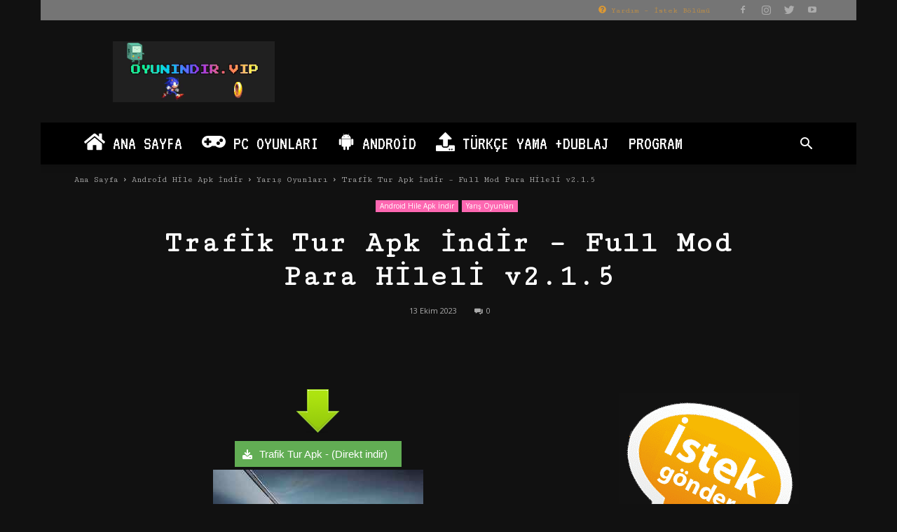

--- FILE ---
content_type: text/html; charset=UTF-8
request_url: https://www.oyunindir.vip/android-hile-apk-indir/yaris/trafik-tur-apk-indir.html
body_size: 23007
content:
<!doctype html >
<!--[if IE 8]>    <html class="ie8" lang="en"> <![endif]-->
<!--[if IE 9]>    <html class="ie9" lang="en"> <![endif]-->
<!--[if gt IE 8]><!--> <html lang="tr"> <!--<![endif]-->
<head>
<title>Trafik Tur Apk İndir - Full Mod Para Hileli v2.1.5 | Oyun İndir Vip - Program İndir Full PC Ve Android Apk</title>
<meta charset="UTF-8" />
<meta name="viewport" content="width=device-width, initial-scale=1.0">
<link rel="pingback" href="" />
<meta name='robots' content='max-image-preview:large' />
<meta property="og:image" content="https://www.oyunindir.vip/wp-content/uploads/2019/10/Trafik-Tur-Apk.jpg" /><link rel="icon" type="image/png" href="https://www.oyunindir.vip/img/favicon.png">
<!-- All In One SEO Pack 3.7.1ob_start_detected [-1,-1] -->
<meta name="description"  content="Trafik Tur Apk ,HD grafikleri sayesinde gerçekçi yarış deneyimi yaşayacağınız ve Multiplayer modu içermekte olan android yarış" />
<meta name="keywords"  content="trafik tur hile apk" />
<script type="application/ld+json" class="aioseop-schema">{"@context":"https://schema.org","@graph":[{"@type":"Organization","@id":"https://www.oyunindir.vip/#organization","url":"https://www.oyunindir.vip/","name":"Oyun İndir Vip - Program İndir Full PC Ve Android Apk","sameAs":[]},{"@type":"WebSite","@id":"https://www.oyunindir.vip/#website","url":"https://www.oyunindir.vip/","name":"Oyun İndir Vip - Program İndir Full PC Ve Android Apk","publisher":{"@id":"https://www.oyunindir.vip/#organization"}},{"@type":"WebPage","@id":"https://www.oyunindir.vip/android-hile-apk-indir/yaris/trafik-tur-apk-indir.html#webpage","url":"https://www.oyunindir.vip/android-hile-apk-indir/yaris/trafik-tur-apk-indir.html","inLanguage":"tr","name":"Trafik Tur Apk İndir - Full Mod Para Hileli v2.1.5","isPartOf":{"@id":"https://www.oyunindir.vip/#website"},"breadcrumb":{"@id":"https://www.oyunindir.vip/android-hile-apk-indir/yaris/trafik-tur-apk-indir.html#breadcrumblist"},"description":"Trafik Tur Apk ,HD grafikleri sayesinde gerçekçi yarış deneyimi yaşayacağınız ve Multiplayer modu içermekte olan android yarış","image":{"@type":"ImageObject","@id":"https://www.oyunindir.vip/android-hile-apk-indir/yaris/trafik-tur-apk-indir.html#primaryimage","url":"https://www.oyunindir.vip/wp-content/uploads/2019/10/Trafik-Tur-Apk.jpg","width":300,"height":300},"primaryImageOfPage":{"@id":"https://www.oyunindir.vip/android-hile-apk-indir/yaris/trafik-tur-apk-indir.html#primaryimage"},"datePublished":"2023-10-13T15:15:59+03:00","dateModified":"2023-10-13T16:31:18+03:00"},{"@type":"Article","@id":"https://www.oyunindir.vip/android-hile-apk-indir/yaris/trafik-tur-apk-indir.html#article","isPartOf":{"@id":"https://www.oyunindir.vip/android-hile-apk-indir/yaris/trafik-tur-apk-indir.html#webpage"},"author":{"@id":"https://www.oyunindir.vip#author"},"headline":"Trafik Tur Apk İndir &#8211; Full Mod Para Hileli v2.1.5","datePublished":"2023-10-13T15:15:59+03:00","dateModified":"2023-10-13T16:31:18+03:00","commentCount":0,"mainEntityOfPage":{"@id":"https://www.oyunindir.vip/android-hile-apk-indir/yaris/trafik-tur-apk-indir.html#webpage"},"publisher":{"@id":"https://www.oyunindir.vip/#organization"},"articleSection":"Yarış Oyunları, Trafik Tur Hile Apk","image":{"@type":"ImageObject","@id":"https://www.oyunindir.vip/android-hile-apk-indir/yaris/trafik-tur-apk-indir.html#primaryimage","url":"https://www.oyunindir.vip/wp-content/uploads/2019/10/Trafik-Tur-Apk.jpg","width":300,"height":300}},{"@type":"Person","@id":"https://www.oyunindir.vip#author","name":"★·.·´¯`·.·★𝑷𝒂𝒍𝒆𝒓𝒎𝒐★·.·´¯`·.·★","sameAs":[],"image":{"@type":"ImageObject","@id":"https://www.oyunindir.vip/#personlogo","url":"https://secure.gravatar.com/avatar/2fd8f41b44d112aada1941a79ee2c0b1936be0421ce53eeb2192b63f857dcac6?s=96&r=g","width":96,"height":96,"caption":"★·.·´¯`·.·★𝑷𝒂𝒍𝒆𝒓𝒎𝒐★·.·´¯`·.·★"}},{"@type":"BreadcrumbList","@id":"https://www.oyunindir.vip/android-hile-apk-indir/yaris/trafik-tur-apk-indir.html#breadcrumblist","itemListElement":[{"@type":"ListItem","position":1,"item":{"@type":"WebPage","@id":"https://www.oyunindir.vip/","url":"https://www.oyunindir.vip/","name":"Oyun İndir Vip - Program İndir Full PC Ve Android Apk"}},{"@type":"ListItem","position":2,"item":{"@type":"WebPage","@id":"https://www.oyunindir.vip/android-hile-apk-indir/yaris/trafik-tur-apk-indir.html","url":"https://www.oyunindir.vip/android-hile-apk-indir/yaris/trafik-tur-apk-indir.html","name":"Trafik Tur Apk İndir - Full Mod Para Hileli v2.1.5"}}]}]}</script>
<link rel="canonical" href="https://www.oyunindir.vip/android-hile-apk-indir/yaris/trafik-tur-apk-indir.html" />
<!-- All In One SEO Pack -->
<link rel='dns-prefetch' href='//fonts.googleapis.com' />
<link rel="alternate" type="application/rss+xml" title="Oyun İndir Vip - Program İndir Full PC Ve Android Apk &raquo; akışı" href="https://www.oyunindir.vip/feed" />
<link rel="alternate" type="application/rss+xml" title="Oyun İndir Vip - Program İndir Full PC Ve Android Apk &raquo; yorum akışı" href="https://www.oyunindir.vip/comments/feed" />
<link rel="alternate" type="application/rss+xml" title="Oyun İndir Vip - Program İndir Full PC Ve Android Apk &raquo; Trafik Tur Apk İndir &#8211; Full Mod Para Hileli v2.1.5 yorum akışı" href="https://www.oyunindir.vip/android-hile-apk-indir/yaris/trafik-tur-apk-indir.html/feed" />
<link rel="alternate" title="oEmbed (JSON)" type="application/json+oembed" href="https://www.oyunindir.vip/wp-json/oembed/1.0/embed?url=https%3A%2F%2Fwww.oyunindir.vip%2Fandroid-hile-apk-indir%2Fyaris%2Ftrafik-tur-apk-indir.html" />
<link rel="alternate" title="oEmbed (XML)" type="text/xml+oembed" href="https://www.oyunindir.vip/wp-json/oembed/1.0/embed?url=https%3A%2F%2Fwww.oyunindir.vip%2Fandroid-hile-apk-indir%2Fyaris%2Ftrafik-tur-apk-indir.html&#038;format=xml" />
<style id='wp-img-auto-sizes-contain-inline-css' type='text/css'>
img:is([sizes=auto i],[sizes^="auto," i]){contain-intrinsic-size:3000px 1500px}
/*# sourceURL=wp-img-auto-sizes-contain-inline-css */
</style>
<style id='wp-emoji-styles-inline-css' type='text/css'>
img.wp-smiley, img.emoji {
display: inline !important;
border: none !important;
box-shadow: none !important;
height: 1em !important;
width: 1em !important;
margin: 0 0.07em !important;
vertical-align: -0.1em !important;
background: none !important;
padding: 0 !important;
}
/*# sourceURL=wp-emoji-styles-inline-css */
</style>
<style id='wp-block-library-inline-css' type='text/css'>
:root{--wp-block-synced-color:#7a00df;--wp-block-synced-color--rgb:122,0,223;--wp-bound-block-color:var(--wp-block-synced-color);--wp-editor-canvas-background:#ddd;--wp-admin-theme-color:#007cba;--wp-admin-theme-color--rgb:0,124,186;--wp-admin-theme-color-darker-10:#006ba1;--wp-admin-theme-color-darker-10--rgb:0,107,160.5;--wp-admin-theme-color-darker-20:#005a87;--wp-admin-theme-color-darker-20--rgb:0,90,135;--wp-admin-border-width-focus:2px}@media (min-resolution:192dpi){:root{--wp-admin-border-width-focus:1.5px}}.wp-element-button{cursor:pointer}:root .has-very-light-gray-background-color{background-color:#eee}:root .has-very-dark-gray-background-color{background-color:#313131}:root .has-very-light-gray-color{color:#eee}:root .has-very-dark-gray-color{color:#313131}:root .has-vivid-green-cyan-to-vivid-cyan-blue-gradient-background{background:linear-gradient(135deg,#00d084,#0693e3)}:root .has-purple-crush-gradient-background{background:linear-gradient(135deg,#34e2e4,#4721fb 50%,#ab1dfe)}:root .has-hazy-dawn-gradient-background{background:linear-gradient(135deg,#faaca8,#dad0ec)}:root .has-subdued-olive-gradient-background{background:linear-gradient(135deg,#fafae1,#67a671)}:root .has-atomic-cream-gradient-background{background:linear-gradient(135deg,#fdd79a,#004a59)}:root .has-nightshade-gradient-background{background:linear-gradient(135deg,#330968,#31cdcf)}:root .has-midnight-gradient-background{background:linear-gradient(135deg,#020381,#2874fc)}:root{--wp--preset--font-size--normal:16px;--wp--preset--font-size--huge:42px}.has-regular-font-size{font-size:1em}.has-larger-font-size{font-size:2.625em}.has-normal-font-size{font-size:var(--wp--preset--font-size--normal)}.has-huge-font-size{font-size:var(--wp--preset--font-size--huge)}.has-text-align-center{text-align:center}.has-text-align-left{text-align:left}.has-text-align-right{text-align:right}.has-fit-text{white-space:nowrap!important}#end-resizable-editor-section{display:none}.aligncenter{clear:both}.items-justified-left{justify-content:flex-start}.items-justified-center{justify-content:center}.items-justified-right{justify-content:flex-end}.items-justified-space-between{justify-content:space-between}.screen-reader-text{border:0;clip-path:inset(50%);height:1px;margin:-1px;overflow:hidden;padding:0;position:absolute;width:1px;word-wrap:normal!important}.screen-reader-text:focus{background-color:#ddd;clip-path:none;color:#444;display:block;font-size:1em;height:auto;left:5px;line-height:normal;padding:15px 23px 14px;text-decoration:none;top:5px;width:auto;z-index:100000}html :where(.has-border-color){border-style:solid}html :where([style*=border-top-color]){border-top-style:solid}html :where([style*=border-right-color]){border-right-style:solid}html :where([style*=border-bottom-color]){border-bottom-style:solid}html :where([style*=border-left-color]){border-left-style:solid}html :where([style*=border-width]){border-style:solid}html :where([style*=border-top-width]){border-top-style:solid}html :where([style*=border-right-width]){border-right-style:solid}html :where([style*=border-bottom-width]){border-bottom-style:solid}html :where([style*=border-left-width]){border-left-style:solid}html :where(img[class*=wp-image-]){height:auto;max-width:100%}:where(figure){margin:0 0 1em}html :where(.is-position-sticky){--wp-admin--admin-bar--position-offset:var(--wp-admin--admin-bar--height,0px)}@media screen and (max-width:600px){html :where(.is-position-sticky){--wp-admin--admin-bar--position-offset:0px}}
/*# sourceURL=wp-block-library-inline-css */
</style><style id='global-styles-inline-css' type='text/css'>
:root{--wp--preset--aspect-ratio--square: 1;--wp--preset--aspect-ratio--4-3: 4/3;--wp--preset--aspect-ratio--3-4: 3/4;--wp--preset--aspect-ratio--3-2: 3/2;--wp--preset--aspect-ratio--2-3: 2/3;--wp--preset--aspect-ratio--16-9: 16/9;--wp--preset--aspect-ratio--9-16: 9/16;--wp--preset--color--black: #000000;--wp--preset--color--cyan-bluish-gray: #abb8c3;--wp--preset--color--white: #ffffff;--wp--preset--color--pale-pink: #f78da7;--wp--preset--color--vivid-red: #cf2e2e;--wp--preset--color--luminous-vivid-orange: #ff6900;--wp--preset--color--luminous-vivid-amber: #fcb900;--wp--preset--color--light-green-cyan: #7bdcb5;--wp--preset--color--vivid-green-cyan: #00d084;--wp--preset--color--pale-cyan-blue: #8ed1fc;--wp--preset--color--vivid-cyan-blue: #0693e3;--wp--preset--color--vivid-purple: #9b51e0;--wp--preset--gradient--vivid-cyan-blue-to-vivid-purple: linear-gradient(135deg,rgb(6,147,227) 0%,rgb(155,81,224) 100%);--wp--preset--gradient--light-green-cyan-to-vivid-green-cyan: linear-gradient(135deg,rgb(122,220,180) 0%,rgb(0,208,130) 100%);--wp--preset--gradient--luminous-vivid-amber-to-luminous-vivid-orange: linear-gradient(135deg,rgb(252,185,0) 0%,rgb(255,105,0) 100%);--wp--preset--gradient--luminous-vivid-orange-to-vivid-red: linear-gradient(135deg,rgb(255,105,0) 0%,rgb(207,46,46) 100%);--wp--preset--gradient--very-light-gray-to-cyan-bluish-gray: linear-gradient(135deg,rgb(238,238,238) 0%,rgb(169,184,195) 100%);--wp--preset--gradient--cool-to-warm-spectrum: linear-gradient(135deg,rgb(74,234,220) 0%,rgb(151,120,209) 20%,rgb(207,42,186) 40%,rgb(238,44,130) 60%,rgb(251,105,98) 80%,rgb(254,248,76) 100%);--wp--preset--gradient--blush-light-purple: linear-gradient(135deg,rgb(255,206,236) 0%,rgb(152,150,240) 100%);--wp--preset--gradient--blush-bordeaux: linear-gradient(135deg,rgb(254,205,165) 0%,rgb(254,45,45) 50%,rgb(107,0,62) 100%);--wp--preset--gradient--luminous-dusk: linear-gradient(135deg,rgb(255,203,112) 0%,rgb(199,81,192) 50%,rgb(65,88,208) 100%);--wp--preset--gradient--pale-ocean: linear-gradient(135deg,rgb(255,245,203) 0%,rgb(182,227,212) 50%,rgb(51,167,181) 100%);--wp--preset--gradient--electric-grass: linear-gradient(135deg,rgb(202,248,128) 0%,rgb(113,206,126) 100%);--wp--preset--gradient--midnight: linear-gradient(135deg,rgb(2,3,129) 0%,rgb(40,116,252) 100%);--wp--preset--font-size--small: 13px;--wp--preset--font-size--medium: 20px;--wp--preset--font-size--large: 36px;--wp--preset--font-size--x-large: 42px;--wp--preset--spacing--20: 0.44rem;--wp--preset--spacing--30: 0.67rem;--wp--preset--spacing--40: 1rem;--wp--preset--spacing--50: 1.5rem;--wp--preset--spacing--60: 2.25rem;--wp--preset--spacing--70: 3.38rem;--wp--preset--spacing--80: 5.06rem;--wp--preset--shadow--natural: 6px 6px 9px rgba(0, 0, 0, 0.2);--wp--preset--shadow--deep: 12px 12px 50px rgba(0, 0, 0, 0.4);--wp--preset--shadow--sharp: 6px 6px 0px rgba(0, 0, 0, 0.2);--wp--preset--shadow--outlined: 6px 6px 0px -3px rgb(255, 255, 255), 6px 6px rgb(0, 0, 0);--wp--preset--shadow--crisp: 6px 6px 0px rgb(0, 0, 0);}:where(.is-layout-flex){gap: 0.5em;}:where(.is-layout-grid){gap: 0.5em;}body .is-layout-flex{display: flex;}.is-layout-flex{flex-wrap: wrap;align-items: center;}.is-layout-flex > :is(*, div){margin: 0;}body .is-layout-grid{display: grid;}.is-layout-grid > :is(*, div){margin: 0;}:where(.wp-block-columns.is-layout-flex){gap: 2em;}:where(.wp-block-columns.is-layout-grid){gap: 2em;}:where(.wp-block-post-template.is-layout-flex){gap: 1.25em;}:where(.wp-block-post-template.is-layout-grid){gap: 1.25em;}.has-black-color{color: var(--wp--preset--color--black) !important;}.has-cyan-bluish-gray-color{color: var(--wp--preset--color--cyan-bluish-gray) !important;}.has-white-color{color: var(--wp--preset--color--white) !important;}.has-pale-pink-color{color: var(--wp--preset--color--pale-pink) !important;}.has-vivid-red-color{color: var(--wp--preset--color--vivid-red) !important;}.has-luminous-vivid-orange-color{color: var(--wp--preset--color--luminous-vivid-orange) !important;}.has-luminous-vivid-amber-color{color: var(--wp--preset--color--luminous-vivid-amber) !important;}.has-light-green-cyan-color{color: var(--wp--preset--color--light-green-cyan) !important;}.has-vivid-green-cyan-color{color: var(--wp--preset--color--vivid-green-cyan) !important;}.has-pale-cyan-blue-color{color: var(--wp--preset--color--pale-cyan-blue) !important;}.has-vivid-cyan-blue-color{color: var(--wp--preset--color--vivid-cyan-blue) !important;}.has-vivid-purple-color{color: var(--wp--preset--color--vivid-purple) !important;}.has-black-background-color{background-color: var(--wp--preset--color--black) !important;}.has-cyan-bluish-gray-background-color{background-color: var(--wp--preset--color--cyan-bluish-gray) !important;}.has-white-background-color{background-color: var(--wp--preset--color--white) !important;}.has-pale-pink-background-color{background-color: var(--wp--preset--color--pale-pink) !important;}.has-vivid-red-background-color{background-color: var(--wp--preset--color--vivid-red) !important;}.has-luminous-vivid-orange-background-color{background-color: var(--wp--preset--color--luminous-vivid-orange) !important;}.has-luminous-vivid-amber-background-color{background-color: var(--wp--preset--color--luminous-vivid-amber) !important;}.has-light-green-cyan-background-color{background-color: var(--wp--preset--color--light-green-cyan) !important;}.has-vivid-green-cyan-background-color{background-color: var(--wp--preset--color--vivid-green-cyan) !important;}.has-pale-cyan-blue-background-color{background-color: var(--wp--preset--color--pale-cyan-blue) !important;}.has-vivid-cyan-blue-background-color{background-color: var(--wp--preset--color--vivid-cyan-blue) !important;}.has-vivid-purple-background-color{background-color: var(--wp--preset--color--vivid-purple) !important;}.has-black-border-color{border-color: var(--wp--preset--color--black) !important;}.has-cyan-bluish-gray-border-color{border-color: var(--wp--preset--color--cyan-bluish-gray) !important;}.has-white-border-color{border-color: var(--wp--preset--color--white) !important;}.has-pale-pink-border-color{border-color: var(--wp--preset--color--pale-pink) !important;}.has-vivid-red-border-color{border-color: var(--wp--preset--color--vivid-red) !important;}.has-luminous-vivid-orange-border-color{border-color: var(--wp--preset--color--luminous-vivid-orange) !important;}.has-luminous-vivid-amber-border-color{border-color: var(--wp--preset--color--luminous-vivid-amber) !important;}.has-light-green-cyan-border-color{border-color: var(--wp--preset--color--light-green-cyan) !important;}.has-vivid-green-cyan-border-color{border-color: var(--wp--preset--color--vivid-green-cyan) !important;}.has-pale-cyan-blue-border-color{border-color: var(--wp--preset--color--pale-cyan-blue) !important;}.has-vivid-cyan-blue-border-color{border-color: var(--wp--preset--color--vivid-cyan-blue) !important;}.has-vivid-purple-border-color{border-color: var(--wp--preset--color--vivid-purple) !important;}.has-vivid-cyan-blue-to-vivid-purple-gradient-background{background: var(--wp--preset--gradient--vivid-cyan-blue-to-vivid-purple) !important;}.has-light-green-cyan-to-vivid-green-cyan-gradient-background{background: var(--wp--preset--gradient--light-green-cyan-to-vivid-green-cyan) !important;}.has-luminous-vivid-amber-to-luminous-vivid-orange-gradient-background{background: var(--wp--preset--gradient--luminous-vivid-amber-to-luminous-vivid-orange) !important;}.has-luminous-vivid-orange-to-vivid-red-gradient-background{background: var(--wp--preset--gradient--luminous-vivid-orange-to-vivid-red) !important;}.has-very-light-gray-to-cyan-bluish-gray-gradient-background{background: var(--wp--preset--gradient--very-light-gray-to-cyan-bluish-gray) !important;}.has-cool-to-warm-spectrum-gradient-background{background: var(--wp--preset--gradient--cool-to-warm-spectrum) !important;}.has-blush-light-purple-gradient-background{background: var(--wp--preset--gradient--blush-light-purple) !important;}.has-blush-bordeaux-gradient-background{background: var(--wp--preset--gradient--blush-bordeaux) !important;}.has-luminous-dusk-gradient-background{background: var(--wp--preset--gradient--luminous-dusk) !important;}.has-pale-ocean-gradient-background{background: var(--wp--preset--gradient--pale-ocean) !important;}.has-electric-grass-gradient-background{background: var(--wp--preset--gradient--electric-grass) !important;}.has-midnight-gradient-background{background: var(--wp--preset--gradient--midnight) !important;}.has-small-font-size{font-size: var(--wp--preset--font-size--small) !important;}.has-medium-font-size{font-size: var(--wp--preset--font-size--medium) !important;}.has-large-font-size{font-size: var(--wp--preset--font-size--large) !important;}.has-x-large-font-size{font-size: var(--wp--preset--font-size--x-large) !important;}
/*# sourceURL=global-styles-inline-css */
</style>
<style id='classic-theme-styles-inline-css' type='text/css'>
/*! This file is auto-generated */
.wp-block-button__link{color:#fff;background-color:#32373c;border-radius:9999px;box-shadow:none;text-decoration:none;padding:calc(.667em + 2px) calc(1.333em + 2px);font-size:1.125em}.wp-block-file__button{background:#32373c;color:#fff;text-decoration:none}
/*# sourceURL=/wp-includes/css/classic-themes.min.css */
</style>
<link rel='stylesheet' id='google-fonts-style-css' href='https://fonts.googleapis.com/css?family=Cutive+Mono%3A400%2C300%7CVT323%3A400%2C300%7COpen+Sans%3A300italic%2C400%2C400italic%2C600%2C600italic%2C700%2C300%7CRoboto%3A300%2C400%2C400italic%2C500%2C500italic%2C700%2C900&#038;ver=8.6' type='text/css' media='all' />
<link rel='stylesheet' id='js_composer_front-css' href='https://www.oyunindir.vip/wp-content/plugins/js_composer/assets/css/js_composer.min.css?ver=8.0.1' type='text/css' media='all' />
<link rel='stylesheet' id='td-theme-css' href='https://www.oyunindir.vip/wp-content/themes/Newspaper/style.css?ver=8.6' type='text/css' media='all' />
<link rel='stylesheet' id='td-theme-demo-style-css' href='https://www.oyunindir.vip/wp-content/themes/Newspaper/includes/demos/retro/demo_style.css?ver=8.6' type='text/css' media='all' />
<script type="text/javascript" src="https://www.oyunindir.vip/wp-includes/js/jquery/jquery.min.js?ver=3.7.1" id="jquery-core-js"></script>
<script type="text/javascript" src="https://www.oyunindir.vip/wp-includes/js/jquery/jquery-migrate.min.js?ver=3.4.1" id="jquery-migrate-js"></script>
<script></script><link rel="https://api.w.org/" href="https://www.oyunindir.vip/wp-json/" /><link rel="alternate" title="JSON" type="application/json" href="https://www.oyunindir.vip/wp-json/wp/v2/posts/82227" />
<link rel='shortlink' href='https://www.oyunindir.vip/?p=82227' />
<!--[if lt IE 9]><script src="https://html5shim.googlecode.com/svn/trunk/html5.js"></script><![endif]-->
<meta name="generator" content="Powered by WPBakery Page Builder - drag and drop page builder for WordPress."/>
<!-- JS generated by theme -->
<script>
var tdBlocksArray = []; //here we store all the items for the current page
//td_block class - each ajax block uses a object of this class for requests
function tdBlock() {
this.id = '';
this.block_type = 1; //block type id (1-234 etc)
this.atts = '';
this.td_column_number = '';
this.td_current_page = 1; //
this.post_count = 0; //from wp
this.found_posts = 0; //from wp
this.max_num_pages = 0; //from wp
this.td_filter_value = ''; //current live filter value
this.is_ajax_running = false;
this.td_user_action = ''; // load more or infinite loader (used by the animation)
this.header_color = '';
this.ajax_pagination_infinite_stop = ''; //show load more at page x
}
// td_js_generator - mini detector
(function(){
var htmlTag = document.getElementsByTagName("html")[0];
if ( navigator.userAgent.indexOf("MSIE 10.0") > -1 ) {
htmlTag.className += ' ie10';
}
if ( !!navigator.userAgent.match(/Trident.*rv\:11\./) ) {
htmlTag.className += ' ie11';
}
if ( navigator.userAgent.indexOf("Edge") > -1 ) {
htmlTag.className += ' ieEdge';
}
if ( /(iPad|iPhone|iPod)/g.test(navigator.userAgent) ) {
htmlTag.className += ' td-md-is-ios';
}
var user_agent = navigator.userAgent.toLowerCase();
if ( user_agent.indexOf("android") > -1 ) {
htmlTag.className += ' td-md-is-android';
}
if ( -1 !== navigator.userAgent.indexOf('Mac OS X')  ) {
htmlTag.className += ' td-md-is-os-x';
}
if ( /chrom(e|ium)/.test(navigator.userAgent.toLowerCase()) ) {
htmlTag.className += ' td-md-is-chrome';
}
if ( -1 !== navigator.userAgent.indexOf('Firefox') ) {
htmlTag.className += ' td-md-is-firefox';
}
if ( -1 !== navigator.userAgent.indexOf('Safari') && -1 === navigator.userAgent.indexOf('Chrome') ) {
htmlTag.className += ' td-md-is-safari';
}
if( -1 !== navigator.userAgent.indexOf('IEMobile') ){
htmlTag.className += ' td-md-is-iemobile';
}
})();
var tdLocalCache = {};
( function () {
"use strict";
tdLocalCache = {
data: {},
remove: function (resource_id) {
delete tdLocalCache.data[resource_id];
},
exist: function (resource_id) {
return tdLocalCache.data.hasOwnProperty(resource_id) && tdLocalCache.data[resource_id] !== null;
},
get: function (resource_id) {
return tdLocalCache.data[resource_id];
},
set: function (resource_id, cachedData) {
tdLocalCache.remove(resource_id);
tdLocalCache.data[resource_id] = cachedData;
}
};
})();
var td_viewport_interval_list=[{"limitBottom":767,"sidebarWidth":228},{"limitBottom":1018,"sidebarWidth":300},{"limitBottom":1140,"sidebarWidth":324}];
var tds_general_modal_image="yes";
var td_ajax_url="https:\/\/www.oyunindir.vip\/wp-admin\/admin-ajax.php?td_theme_name=Newspaper&v=8.6";
var td_get_template_directory_uri="https:\/\/www.oyunindir.vip\/wp-content\/themes\/Newspaper";
var tds_snap_menu="";
var tds_logo_on_sticky="";
var tds_header_style="";
var td_please_wait="L\u00fctfen Bekleyin...";
var td_email_user_pass_incorrect="Kullan\u0131c\u0131 ad\u0131 veya \u015fifre yanl\u0131\u015f!";
var td_email_user_incorrect="Email veya kullan\u0131c\u0131 ad\u0131 yanl\u0131\u015f!";
var td_email_incorrect="Email yanl\u0131\u015f!";
var tds_more_articles_on_post_enable="";
var tds_more_articles_on_post_time_to_wait="";
var tds_more_articles_on_post_pages_distance_from_top=0;
var tds_theme_color_site_wide="#b5c3cb";
var tds_smart_sidebar="enabled";
var tdThemeName="Newspaper";
var td_magnific_popup_translation_tPrev="\u00d6nceki (Sol ok tu\u015fu)";
var td_magnific_popup_translation_tNext="Sonraki (Sa\u011f ok tu\u015fu)";
var td_magnific_popup_translation_tCounter="%curr% \/ %total%";
var td_magnific_popup_translation_ajax_tError="%url% linkindeki i\u00e7erik y\u00fcklenemedi.";
var td_magnific_popup_translation_image_tError="%curr% nolu imaj y\u00fcklenemedi.";
var tdsDateFormat="l, F j, Y";
var tdDateNamesI18n={"month_names":["Ocak","\u015eubat","Mart","Nisan","May\u0131s","Haziran","Temmuz","A\u011fustos","Eyl\u00fcl","Ekim","Kas\u0131m","Aral\u0131k"],"month_names_short":["Oca","\u015eub","Mar","Nis","May","Haz","Tem","A\u011fu","Eyl","Eki","Kas","Ara"],"day_names":["Pazar","Pazartesi","Sal\u0131","\u00c7ar\u015famba","Per\u015fembe","Cuma","Cumartesi"],"day_names_short":["Paz","Pts","Sal","\u00c7ar","Per","Cum","Cts"]};
var td_ad_background_click_link="";
var td_ad_background_click_target="";
</script>
<!-- Header style compiled by theme -->
<style>
.td-header-wrap .black-menu .sf-menu > .current-menu-item > a,
.td-header-wrap .black-menu .sf-menu > .current-menu-ancestor > a,
.td-header-wrap .black-menu .sf-menu > .current-category-ancestor > a,
.td-header-wrap .black-menu .sf-menu > li > a:hover,
.td-header-wrap .black-menu .sf-menu > .sfHover > a,
.td-header-style-12 .td-header-menu-wrap-full,
.sf-menu > .current-menu-item > a:after,
.sf-menu > .current-menu-ancestor > a:after,
.sf-menu > .current-category-ancestor > a:after,
.sf-menu > li:hover > a:after,
.sf-menu > .sfHover > a:after,
.td-header-style-12 .td-affix,
.header-search-wrap .td-drop-down-search:after,
.header-search-wrap .td-drop-down-search .btn:hover,
input[type=submit]:hover,
.td-read-more a,
.td-post-category:hover,
.td-grid-style-1.td-hover-1 .td-big-grid-post:hover .td-post-category,
.td-grid-style-5.td-hover-1 .td-big-grid-post:hover .td-post-category,
.td_top_authors .td-active .td-author-post-count,
.td_top_authors .td-active .td-author-comments-count,
.td_top_authors .td_mod_wrap:hover .td-author-post-count,
.td_top_authors .td_mod_wrap:hover .td-author-comments-count,
.td-404-sub-sub-title a:hover,
.td-search-form-widget .wpb_button:hover,
.td-rating-bar-wrap div,
.td_category_template_3 .td-current-sub-category,
.dropcap,
.td_wrapper_video_playlist .td_video_controls_playlist_wrapper,
.wpb_default,
.wpb_default:hover,
.td-left-smart-list:hover,
.td-right-smart-list:hover,
.woocommerce-checkout .woocommerce input.button:hover,
.woocommerce-page .woocommerce a.button:hover,
.woocommerce-account div.woocommerce .button:hover,
#bbpress-forums button:hover,
.bbp_widget_login .button:hover,
.td-footer-wrapper .td-post-category,
.td-footer-wrapper .widget_product_search input[type="submit"]:hover,
.woocommerce .product a.button:hover,
.woocommerce .product #respond input#submit:hover,
.woocommerce .checkout input#place_order:hover,
.woocommerce .woocommerce.widget .button:hover,
.single-product .product .summary .cart .button:hover,
.woocommerce-cart .woocommerce table.cart .button:hover,
.woocommerce-cart .woocommerce .shipping-calculator-form .button:hover,
.td-next-prev-wrap a:hover,
.td-load-more-wrap a:hover,
.td-post-small-box a:hover,
.page-nav .current,
.page-nav:first-child > div,
.td_category_template_8 .td-category-header .td-category a.td-current-sub-category,
.td_category_template_4 .td-category-siblings .td-category a:hover,
#bbpress-forums .bbp-pagination .current,
#bbpress-forums #bbp-single-user-details #bbp-user-navigation li.current a,
.td-theme-slider:hover .slide-meta-cat a,
a.vc_btn-black:hover,
.td-trending-now-wrapper:hover .td-trending-now-title,
.td-scroll-up,
.td-smart-list-button:hover,
.td-weather-information:before,
.td-weather-week:before,
.td_block_exchange .td-exchange-header:before,
.td_block_big_grid_9.td-grid-style-1 .td-post-category,
.td_block_big_grid_9.td-grid-style-5 .td-post-category,
.td-grid-style-6.td-hover-1 .td-module-thumb:after,
.td-pulldown-syle-2 .td-subcat-dropdown ul:after,
.td_block_template_9 .td-block-title:after,
.td_block_template_15 .td-block-title:before,
div.wpforms-container .wpforms-form div.wpforms-submit-container button[type=submit] {
background-color: #b5c3cb;
}
.global-block-template-4 .td-related-title .td-cur-simple-item:before {
border-color: #b5c3cb transparent transparent transparent !important;
}
.woocommerce .woocommerce-message .button:hover,
.woocommerce .woocommerce-error .button:hover,
.woocommerce .woocommerce-info .button:hover,
.global-block-template-4 .td-related-title .td-cur-simple-item,
.global-block-template-3 .td-related-title .td-cur-simple-item,
.global-block-template-9 .td-related-title:after {
background-color: #b5c3cb !important;
}
.woocommerce .product .onsale,
.woocommerce.widget .ui-slider .ui-slider-handle {
background: none #b5c3cb;
}
.woocommerce.widget.widget_layered_nav_filters ul li a {
background: none repeat scroll 0 0 #b5c3cb !important;
}
a,
cite a:hover,
.td_mega_menu_sub_cats .cur-sub-cat,
.td-mega-span h3 a:hover,
.td_mod_mega_menu:hover .entry-title a,
.header-search-wrap .result-msg a:hover,
.td-header-top-menu .td-drop-down-search .td_module_wrap:hover .entry-title a,
.td-header-top-menu .td-icon-search:hover,
.td-header-wrap .result-msg a:hover,
.top-header-menu li a:hover,
.top-header-menu .current-menu-item > a,
.top-header-menu .current-menu-ancestor > a,
.top-header-menu .current-category-ancestor > a,
.td-social-icon-wrap > a:hover,
.td-header-sp-top-widget .td-social-icon-wrap a:hover,
.td-page-content blockquote p,
.td-post-content blockquote p,
.mce-content-body blockquote p,
.comment-content blockquote p,
.wpb_text_column blockquote p,
.td_block_text_with_title blockquote p,
.td_module_wrap:hover .entry-title a,
.td-subcat-filter .td-subcat-list a:hover,
.td-subcat-filter .td-subcat-dropdown a:hover,
.td_quote_on_blocks,
.dropcap2,
.dropcap3,
.td_top_authors .td-active .td-authors-name a,
.td_top_authors .td_mod_wrap:hover .td-authors-name a,
.td-post-next-prev-content a:hover,
.author-box-wrap .td-author-social a:hover,
.td-author-name a:hover,
.td-author-url a:hover,
.td_mod_related_posts:hover h3 > a,
.td-post-template-11 .td-related-title .td-related-left:hover,
.td-post-template-11 .td-related-title .td-related-right:hover,
.td-post-template-11 .td-related-title .td-cur-simple-item,
.td-post-template-11 .td_block_related_posts .td-next-prev-wrap a:hover,
.comment-reply-link:hover,
.logged-in-as a:hover,
#cancel-comment-reply-link:hover,
.td-search-query,
.td-category-header .td-pulldown-category-filter-link:hover,
.td-category-siblings .td-subcat-dropdown a:hover,
.td-category-siblings .td-subcat-dropdown a.td-current-sub-category,
.widget a:hover,
.td_wp_recentcomments a:hover,
.archive .widget_archive .current,
.archive .widget_archive .current a,
.widget_calendar tfoot a:hover,
.woocommerce a.added_to_cart:hover,
.woocommerce-account .woocommerce-MyAccount-navigation a:hover,
#bbpress-forums li.bbp-header .bbp-reply-content span a:hover,
#bbpress-forums .bbp-forum-freshness a:hover,
#bbpress-forums .bbp-topic-freshness a:hover,
#bbpress-forums .bbp-forums-list li a:hover,
#bbpress-forums .bbp-forum-title:hover,
#bbpress-forums .bbp-topic-permalink:hover,
#bbpress-forums .bbp-topic-started-by a:hover,
#bbpress-forums .bbp-topic-started-in a:hover,
#bbpress-forums .bbp-body .super-sticky li.bbp-topic-title .bbp-topic-permalink,
#bbpress-forums .bbp-body .sticky li.bbp-topic-title .bbp-topic-permalink,
.widget_display_replies .bbp-author-name,
.widget_display_topics .bbp-author-name,
.footer-text-wrap .footer-email-wrap a,
.td-subfooter-menu li a:hover,
.footer-social-wrap a:hover,
a.vc_btn-black:hover,
.td-smart-list-dropdown-wrap .td-smart-list-button:hover,
.td_module_17 .td-read-more a:hover,
.td_module_18 .td-read-more a:hover,
.td_module_19 .td-post-author-name a:hover,
.td-instagram-user a,
.td-pulldown-syle-2 .td-subcat-dropdown:hover .td-subcat-more span,
.td-pulldown-syle-2 .td-subcat-dropdown:hover .td-subcat-more i,
.td-pulldown-syle-3 .td-subcat-dropdown:hover .td-subcat-more span,
.td-pulldown-syle-3 .td-subcat-dropdown:hover .td-subcat-more i,
.td-block-title-wrap .td-wrapper-pulldown-filter .td-pulldown-filter-display-option:hover,
.td-block-title-wrap .td-wrapper-pulldown-filter .td-pulldown-filter-display-option:hover i,
.td-block-title-wrap .td-wrapper-pulldown-filter .td-pulldown-filter-link:hover,
.td-block-title-wrap .td-wrapper-pulldown-filter .td-pulldown-filter-item .td-cur-simple-item,
.global-block-template-2 .td-related-title .td-cur-simple-item,
.global-block-template-5 .td-related-title .td-cur-simple-item,
.global-block-template-6 .td-related-title .td-cur-simple-item,
.global-block-template-7 .td-related-title .td-cur-simple-item,
.global-block-template-8 .td-related-title .td-cur-simple-item,
.global-block-template-9 .td-related-title .td-cur-simple-item,
.global-block-template-10 .td-related-title .td-cur-simple-item,
.global-block-template-11 .td-related-title .td-cur-simple-item,
.global-block-template-12 .td-related-title .td-cur-simple-item,
.global-block-template-13 .td-related-title .td-cur-simple-item,
.global-block-template-14 .td-related-title .td-cur-simple-item,
.global-block-template-15 .td-related-title .td-cur-simple-item,
.global-block-template-16 .td-related-title .td-cur-simple-item,
.global-block-template-17 .td-related-title .td-cur-simple-item,
.td-theme-wrap .sf-menu ul .td-menu-item > a:hover,
.td-theme-wrap .sf-menu ul .sfHover > a,
.td-theme-wrap .sf-menu ul .current-menu-ancestor > a,
.td-theme-wrap .sf-menu ul .current-category-ancestor > a,
.td-theme-wrap .sf-menu ul .current-menu-item > a,
.td_outlined_btn {
color: #b5c3cb;
}
a.vc_btn-black.vc_btn_square_outlined:hover,
a.vc_btn-black.vc_btn_outlined:hover,
.td-mega-menu-page .wpb_content_element ul li a:hover,
.td-theme-wrap .td-aj-search-results .td_module_wrap:hover .entry-title a,
.td-theme-wrap .header-search-wrap .result-msg a:hover {
color: #b5c3cb !important;
}
.td-next-prev-wrap a:hover,
.td-load-more-wrap a:hover,
.td-post-small-box a:hover,
.page-nav .current,
.page-nav:first-child > div,
.td_category_template_8 .td-category-header .td-category a.td-current-sub-category,
.td_category_template_4 .td-category-siblings .td-category a:hover,
#bbpress-forums .bbp-pagination .current,
.post .td_quote_box,
.page .td_quote_box,
a.vc_btn-black:hover,
.td_block_template_5 .td-block-title > *,
.td_outlined_btn {
border-color: #b5c3cb;
}
.td_wrapper_video_playlist .td_video_currently_playing:after {
border-color: #b5c3cb !important;
}
.header-search-wrap .td-drop-down-search:before {
border-color: transparent transparent #b5c3cb transparent;
}
.block-title > span,
.block-title > a,
.block-title > label,
.widgettitle,
.widgettitle:after,
.td-trending-now-title,
.td-trending-now-wrapper:hover .td-trending-now-title,
.wpb_tabs li.ui-tabs-active a,
.wpb_tabs li:hover a,
.vc_tta-container .vc_tta-color-grey.vc_tta-tabs-position-top.vc_tta-style-classic .vc_tta-tabs-container .vc_tta-tab.vc_active > a,
.vc_tta-container .vc_tta-color-grey.vc_tta-tabs-position-top.vc_tta-style-classic .vc_tta-tabs-container .vc_tta-tab:hover > a,
.td_block_template_1 .td-related-title .td-cur-simple-item,
.woocommerce .product .products h2:not(.woocommerce-loop-product__title),
.td-subcat-filter .td-subcat-dropdown:hover .td-subcat-more, 
.td_3D_btn,
.td_shadow_btn,
.td_default_btn,
.td_round_btn, 
.td_outlined_btn:hover {
background-color: #b5c3cb;
}
.woocommerce div.product .woocommerce-tabs ul.tabs li.active {
background-color: #b5c3cb !important;
}
.block-title,
.td_block_template_1 .td-related-title,
.wpb_tabs .wpb_tabs_nav,
.vc_tta-container .vc_tta-color-grey.vc_tta-tabs-position-top.vc_tta-style-classic .vc_tta-tabs-container,
.woocommerce div.product .woocommerce-tabs ul.tabs:before {
border-color: #b5c3cb;
}
.td_block_wrap .td-subcat-item a.td-cur-simple-item {
color: #b5c3cb;
}
.td-grid-style-4 .entry-title
{
background-color: rgba(181, 195, 203, 0.7);
}
.td-header-wrap .td-header-top-menu-full,
.td-header-wrap .top-header-menu .sub-menu {
background-color: #757575;
}
.td-header-style-8 .td-header-top-menu-full {
background-color: transparent;
}
.td-header-style-8 .td-header-top-menu-full .td-header-top-menu {
background-color: #757575;
padding-left: 15px;
padding-right: 15px;
}
.td-header-wrap .td-header-top-menu-full .td-header-top-menu,
.td-header-wrap .td-header-top-menu-full {
border-bottom: none;
}
.td-header-top-menu,
.td-header-top-menu a,
.td-header-wrap .td-header-top-menu-full .td-header-top-menu,
.td-header-wrap .td-header-top-menu-full a,
.td-header-style-8 .td-header-top-menu,
.td-header-style-8 .td-header-top-menu a,
.td-header-top-menu .td-drop-down-search .entry-title a {
color: #dd9933;
}
.top-header-menu .current-menu-item > a,
.top-header-menu .current-menu-ancestor > a,
.top-header-menu .current-category-ancestor > a,
.top-header-menu li a:hover,
.td-header-sp-top-widget .td-icon-search:hover {
color: #81d742;
}
.td-header-wrap .td-header-sp-top-widget .td-icon-font {
color: rgba(255,255,255,0.4);
}
.td-header-wrap .td-header-sp-top-widget i.td-icon-font:hover {
color: #d6d6d6;
}
.td-header-wrap .td-header-menu-wrap-full,
.td-header-menu-wrap.td-affix,
.td-header-style-3 .td-header-main-menu,
.td-header-style-3 .td-affix .td-header-main-menu,
.td-header-style-4 .td-header-main-menu,
.td-header-style-4 .td-affix .td-header-main-menu,
.td-header-style-8 .td-header-menu-wrap.td-affix,
.td-header-style-8 .td-header-top-menu-full {
background-color: #000000;
}
.td-boxed-layout .td-header-style-3 .td-header-menu-wrap,
.td-boxed-layout .td-header-style-4 .td-header-menu-wrap,
.td-header-style-3 .td_stretch_content .td-header-menu-wrap,
.td-header-style-4 .td_stretch_content .td-header-menu-wrap {
background-color: #000000 !important;
}
@media (min-width: 1019px) {
.td-header-style-1 .td-header-sp-recs,
.td-header-style-1 .td-header-sp-logo {
margin-bottom: 28px;
}
}
@media (min-width: 768px) and (max-width: 1018px) {
.td-header-style-1 .td-header-sp-recs,
.td-header-style-1 .td-header-sp-logo {
margin-bottom: 14px;
}
}
.td-header-style-7 .td-header-top-menu {
border-bottom: none;
}
.sf-menu > .current-menu-item > a:after,
.sf-menu > .current-menu-ancestor > a:after,
.sf-menu > .current-category-ancestor > a:after,
.sf-menu > li:hover > a:after,
.sf-menu > .sfHover > a:after,
.td_block_mega_menu .td-next-prev-wrap a:hover,
.td-mega-span .td-post-category:hover,
.td-header-wrap .black-menu .sf-menu > li > a:hover,
.td-header-wrap .black-menu .sf-menu > .current-menu-ancestor > a,
.td-header-wrap .black-menu .sf-menu > .sfHover > a,
.header-search-wrap .td-drop-down-search:after,
.header-search-wrap .td-drop-down-search .btn:hover,
.td-header-wrap .black-menu .sf-menu > .current-menu-item > a,
.td-header-wrap .black-menu .sf-menu > .current-menu-ancestor > a,
.td-header-wrap .black-menu .sf-menu > .current-category-ancestor > a {
background-color: #ffffff;
}
.td_block_mega_menu .td-next-prev-wrap a:hover {
border-color: #ffffff;
}
.header-search-wrap .td-drop-down-search:before {
border-color: transparent transparent #ffffff transparent;
}
.td_mega_menu_sub_cats .cur-sub-cat,
.td_mod_mega_menu:hover .entry-title a,
.td-theme-wrap .sf-menu ul .td-menu-item > a:hover,
.td-theme-wrap .sf-menu ul .sfHover > a,
.td-theme-wrap .sf-menu ul .current-menu-ancestor > a,
.td-theme-wrap .sf-menu ul .current-category-ancestor > a,
.td-theme-wrap .sf-menu ul .current-menu-item > a {
color: #ffffff;
}
.td-header-wrap .td-header-menu-wrap .sf-menu > li > a,
.td-header-wrap .td-header-menu-social .td-social-icon-wrap a,
.td-header-style-4 .td-header-menu-social .td-social-icon-wrap i,
.td-header-style-5 .td-header-menu-social .td-social-icon-wrap i,
.td-header-style-6 .td-header-menu-social .td-social-icon-wrap i,
.td-header-style-12 .td-header-menu-social .td-social-icon-wrap i,
.td-header-wrap .header-search-wrap #td-header-search-button .td-icon-search {
color: #ffffff;
}
.td-header-wrap .td-header-menu-social + .td-search-wrapper #td-header-search-button:before {
background-color: #ffffff;
}
.td-theme-wrap .sf-menu .td-normal-menu .sub-menu {
background-color: rgba(0,0,0,0.54);
}
.td-theme-wrap .sf-menu .td-normal-menu .sub-menu .td-menu-item > a {
color: #ffffff;
}
.td-theme-wrap .sf-menu .td-normal-menu .td-menu-item > a:hover,
.td-theme-wrap .sf-menu .td-normal-menu .sfHover > a,
.td-theme-wrap .sf-menu .td-normal-menu .current-menu-ancestor > a,
.td-theme-wrap .sf-menu .td-normal-menu .current-category-ancestor > a,
.td-theme-wrap .sf-menu .td-normal-menu .current-menu-item > a {
color: #81d742;
}
.td-theme-wrap .td-mega-span h3 a {
color: #ffffff;
}
.td-theme-wrap .td-mega-menu .td-next-prev-wrap a {
color: rgba(255,255,255,0.6);
}
.td-theme-wrap .td-mega-menu .td-next-prev-wrap a {
border-color: rgba(255,255,255,0.6);
}
.td-theme-wrap .td_mega_menu_sub_cats {
background-color: rgba(18,16,32,0.94);
}
@media (min-width: 1141px) {
.td_stretch_content .td_block_mega_menu:before {
background-color: rgba(18,16,32,0.94);
}
}
.td-theme-wrap .td_mega_menu_sub_cats a {
color: #ffffff;
}
.td-theme-wrap .sf-menu .td_mega_menu_sub_cats .cur-sub-cat,
.td-theme-wrap .td-mega-menu ul {
border-color: #221a3a;
}
.td-theme-wrap .td_mega_menu_sub_cats:after {
background-color: #221a3a;
}
.td-theme-wrap .td_mod_mega_menu:hover .entry-title a,
.td-theme-wrap .sf-menu .td_mega_menu_sub_cats .cur-sub-cat {
color: #b5c3cb;
}
.td-theme-wrap .sf-menu .td-mega-menu .td-post-category:hover,
.td-theme-wrap .td-mega-menu .td-next-prev-wrap a:hover {
background-color: #b5c3cb;
}
.td-theme-wrap .td-mega-menu .td-next-prev-wrap a:hover {
border-color: #b5c3cb;
}
.td-theme-wrap .header-search-wrap .td-drop-down-search,
.td-theme-wrap #td-header-search {
background-color: rgba(18,16,32,0.94);
}
.td-theme-wrap #td-header-search,
.td-theme-wrap .header-search-wrap .td-aj-search-results {
border-color: #221a3a !important;
}
.td-theme-wrap .td-aj-search-results .td-module-title a,
.td-theme-wrap #td-header-search,
.td-theme-wrap .header-search-wrap .result-msg a {
color: #ffffff;
}
.td-theme-wrap .td-aj-search-results .td_module_wrap:hover .entry-title a,
.td-theme-wrap .header-search-wrap .result-msg a:hover {
color: #4db2ec;
}
.td-theme-wrap .td-aj-search-results .td-post-date {
color: #ffffff;
}
.td-theme-wrap .header-search-wrap .td-drop-down-search .btn {
background-color: #96446c;
}
.td-theme-wrap .header-search-wrap .td-drop-down-search .btn:hover {
background-color: #b5c3cb;
}
.td-theme-wrap .td-aj-search-results .td_module_wrap:hover .entry-title a,
.td-theme-wrap .header-search-wrap .result-msg a:hover {
color: #b5c3cb !important;
}
@media (max-width: 767px) {
body .td-header-wrap .td-header-main-menu {
background-color: #000000 !important;
}
}
.td-menu-background:before,
.td-search-background:before {
background: rgba(79,79,79,0.92);
background: -moz-linear-gradient(top, rgba(79,79,79,0.92) 0%, rgba(31,34,66,0.89) 100%);
background: -webkit-gradient(left top, left bottom, color-stop(0%, rgba(79,79,79,0.92)), color-stop(100%, rgba(31,34,66,0.89)));
background: -webkit-linear-gradient(top, rgba(79,79,79,0.92) 0%, rgba(31,34,66,0.89) 100%);
background: -o-linear-gradient(top, rgba(79,79,79,0.92) 0%, @mobileu_gradient_two_mob 100%);
background: -ms-linear-gradient(top, rgba(79,79,79,0.92) 0%, rgba(31,34,66,0.89) 100%);
background: linear-gradient(to bottom, rgba(79,79,79,0.92) 0%, rgba(31,34,66,0.89) 100%);
filter: progid:DXImageTransform.Microsoft.gradient( startColorstr='rgba(79,79,79,0.92)', endColorstr='rgba(31,34,66,0.89)', GradientType=0 );
}
.td-mobile-content .current-menu-item > a,
.td-mobile-content .current-menu-ancestor > a,
.td-mobile-content .current-category-ancestor > a,
#td-mobile-nav .td-menu-login-section a:hover,
#td-mobile-nav .td-register-section a:hover,
#td-mobile-nav .td-menu-socials-wrap a:hover i,
.td-search-close a:hover i {
color: #fd67b1;
}
#td-mobile-nav .td-register-section .td-login-button,
.td-search-wrap-mob .result-msg a {
background-color: #fd67b1;
}
#td-mobile-nav .td-register-section .td-login-button,
.td-search-wrap-mob .result-msg a {
color: #ffffff;
}
.mfp-content .td-login-button {
background-color: #d85898;
}
.mfp-content .td-login-button {
color: #ffffff;
}
.mfp-content .td-login-button:active,
.mfp-content .td-login-button:hover {
background-color: #fd67b1;
}
.mfp-content .td-login-button:active,
.mfp-content .td-login-button:hover {
color: #ffffff;
}
.white-popup-block:after {
background: rgba(18,16,32,0.94);
background: -moz-linear-gradient(45deg, rgba(18,16,32,0.94) 0%, rgba(30,34,63,0.94) 100%);
background: -webkit-gradient(left bottom, right top, color-stop(0%, rgba(18,16,32,0.94)), color-stop(100%, rgba(30,34,63,0.94)));
background: -webkit-linear-gradient(45deg, rgba(18,16,32,0.94) 0%, rgba(30,34,63,0.94) 100%);
background: -o-linear-gradient(45deg, rgba(18,16,32,0.94) 0%, rgba(30,34,63,0.94) 100%);
background: -ms-linear-gradient(45deg, rgba(18,16,32,0.94) 0%, rgba(30,34,63,0.94) 100%);
background: linear-gradient(45deg, rgba(18,16,32,0.94) 0%, rgba(30,34,63,0.94) 100%);
filter: progid:DXImageTransform.Microsoft.gradient( startColorstr='rgba(18,16,32,0.94)', endColorstr='rgba(30,34,63,0.94)', GradientType=0 );
}
.td-banner-wrap-full,
.td-header-style-11 .td-logo-wrap-full {
background-color: #111111;
}
.td-header-style-11 .td-logo-wrap-full {
border-bottom: 0;
}
@media (min-width: 1019px) {
.td-header-style-2 .td-header-sp-recs,
.td-header-style-5 .td-a-rec-id-header > div,
.td-header-style-5 .td-g-rec-id-header > .adsbygoogle,
.td-header-style-6 .td-a-rec-id-header > div,
.td-header-style-6 .td-g-rec-id-header > .adsbygoogle,
.td-header-style-7 .td-a-rec-id-header > div,
.td-header-style-7 .td-g-rec-id-header > .adsbygoogle,
.td-header-style-8 .td-a-rec-id-header > div,
.td-header-style-8 .td-g-rec-id-header > .adsbygoogle,
.td-header-style-12 .td-a-rec-id-header > div,
.td-header-style-12 .td-g-rec-id-header > .adsbygoogle {
margin-bottom: 24px !important;
}
}
@media (min-width: 768px) and (max-width: 1018px) {
.td-header-style-2 .td-header-sp-recs,
.td-header-style-5 .td-a-rec-id-header > div,
.td-header-style-5 .td-g-rec-id-header > .adsbygoogle,
.td-header-style-6 .td-a-rec-id-header > div,
.td-header-style-6 .td-g-rec-id-header > .adsbygoogle,
.td-header-style-7 .td-a-rec-id-header > div,
.td-header-style-7 .td-g-rec-id-header > .adsbygoogle,
.td-header-style-8 .td-a-rec-id-header > div,
.td-header-style-8 .td-g-rec-id-header > .adsbygoogle,
.td-header-style-12 .td-a-rec-id-header > div,
.td-header-style-12 .td-g-rec-id-header > .adsbygoogle {
margin-bottom: 14px !important;
}
}
.td-footer-wrapper,
.td-footer-wrapper .td_block_template_7 .td-block-title > *,
.td-footer-wrapper .td_block_template_17 .td-block-title,
.td-footer-wrapper .td-block-title-wrap .td-wrapper-pulldown-filter {
background-color: #1c1c1c;
}
.td-subfooter-menu li a:hover {
color: #fd67b1;
}
.td-post-content,
.td-post-content p {
color: #ffffff;
}
.td-post-content h1,
.td-post-content h2,
.td-post-content h3,
.td-post-content h4,
.td-post-content h5,
.td-post-content h6 {
color: #ffffff;
}
.td-page-header h1,
.td-page-title,
.woocommerce-page .page-title {
color: #e2e2e2;
}
.top-header-menu > li > a,
.td-weather-top-widget .td-weather-now .td-big-degrees,
.td-weather-top-widget .td-weather-header .td-weather-city,
.td-header-sp-top-menu .td_data_time {
font-family:"Cutive Mono";
}
.top-header-menu .menu-item-has-children li a {
font-family:"Cutive Mono";
}
ul.sf-menu > .td-menu-item > a,
.td-theme-wrap .td-header-menu-social {
font-family:VT323;
font-size:27px;
line-height:60px;
font-weight:normal;
}
.sf-menu ul .td-menu-item a {
font-family:"Cutive Mono";
}
.td_mod_mega_menu .item-details a {
font-family:"Cutive Mono";
}
.td_mega_menu_sub_cats .block-mega-child-cats a {
font-family:"Cutive Mono";
}
.block-title > span,
.block-title > a,
.widgettitle,
.td-trending-now-title,
.wpb_tabs li a,
.vc_tta-container .vc_tta-color-grey.vc_tta-tabs-position-top.vc_tta-style-classic .vc_tta-tabs-container .vc_tta-tab > a,
.td-theme-wrap .td-related-title a,
.woocommerce div.product .woocommerce-tabs ul.tabs li a,
.woocommerce .product .products h2:not(.woocommerce-loop-product__title),
.td-theme-wrap .td-block-title {
font-family:VT323;
font-size:26px;
text-transform:uppercase;
}
.td_module_wrap .td-module-title {
font-family:"Cutive Mono";
}
.td_block_trending_now .entry-title a,
.td-theme-slider .td-module-title a,
.td-big-grid-post .entry-title {
font-family:"Cutive Mono";
}
#td-mobile-nav,
#td-mobile-nav .wpb_button,
.td-search-wrap-mob {
font-family:"Cutive Mono";
}
.post .td-post-header .entry-title {
font-family:"Cutive Mono";
}
.td-post-content p,
.td-post-content {
font-family:"Cutive Mono";
}
.post .td-post-next-prev-content a {
font-family:"Cutive Mono";
}
.post .author-box-wrap .td-author-url a {
font-family:"Cutive Mono";
}
.post .author-box-wrap .td-author-description {
font-family:"Cutive Mono";
}
.td_block_related_posts .entry-title a {
font-family:"Cutive Mono";
}
.wp-caption-text,
.wp-caption-dd {
font-family:"Cutive Mono";
}
.td-page-title,
.woocommerce-page .page-title,
.td-category-title-holder .td-page-title {
font-family:"Cutive Mono";
}
.footer-text-wrap {
font-family:"Cutive Mono";
}
.td-sub-footer-copy {
font-family:"Cutive Mono";
}
.td-sub-footer-menu ul li a {
font-family:"Cutive Mono";
}
.entry-crumbs a,
.entry-crumbs span,
#bbpress-forums .bbp-breadcrumb a,
#bbpress-forums .bbp-breadcrumb .bbp-breadcrumb-current {
font-family:"Cutive Mono";
}
.td-trending-now-display-area .entry-title {
font-family:"Cutive Mono";
}
.page-nav a,
.page-nav span {
font-family:"Cutive Mono";
}
.widget_archive a,
.widget_calendar,
.widget_categories a,
.widget_nav_menu a,
.widget_meta a,
.widget_pages a,
.widget_recent_comments a,
.widget_recent_entries a,
.widget_text .textwidget,
.widget_tag_cloud a,
.widget_search input,
.woocommerce .product-categories a,
.widget_display_forums a,
.widget_display_replies a,
.widget_display_topics a,
.widget_display_views a,
.widget_display_stats {
font-family:"Cutive Mono";
}
.white-popup-block,
.white-popup-block .wpb_button {
font-family:"Cutive Mono";
}
@media (min-width: 768px) {
.td-header-style-4 .td-main-menu-logo img,
.td-header-style-5 .td-main-menu-logo img,
.td-header-style-6 .td-main-menu-logo img,
.td-header-style-7 .td-header-sp-logo img,
.td-header-style-12 .td-main-menu-logo img {
max-height: 60px;
}
.td-header-style-4 .td-main-menu-logo,
.td-header-style-5 .td-main-menu-logo,
.td-header-style-6 .td-main-menu-logo,
.td-header-style-7 .td-header-sp-logo,
.td-header-style-12 .td-main-menu-logo {
height: 60px;
}
.td-header-style-4 .td-main-menu-logo a,
.td-header-style-5 .td-main-menu-logo a,
.td-header-style-6 .td-main-menu-logo a,
.td-header-style-7 .td-header-sp-logo a,
.td-header-style-7 .td-header-sp-logo img,
.td-header-style-7 .header-search-wrap #td-header-search-button .td-icon-search,
.td-header-style-12 .td-main-menu-logo a,
.td-header-style-12 .td-header-menu-wrap .sf-menu > li > a {
line-height: 60px;
}
.td-header-style-7 .sf-menu,
.td-header-style-7 .td-header-menu-social {
margin-top: 0;
}
.td-header-style-7 #td-top-search {
top: 0;
bottom: 0;
}
.header-search-wrap #td-header-search-button .td-icon-search,
.header-search-wrap #td-header-search-button .td-icon-search:before {
line-height: 60px;
}
}
/* Style generated by theme for demo: retro */
.td-retro .td-post-category,
.td-retro .td-footer-instagram-container .td-instagram-user a,
.td-retro .td_block_template_2 .td-related-title .td-cur-simple-item,
.td-retro .td-header-style-11 .sf-menu > .current-menu-item > a,
.td-retro .td-header-style-11 .sf-menu > .current-menu-ancestor > a,
.td-retro .td-header-style-11 .sf-menu > .current-category-ancestor > a,
.td-retro .td-header-style-11 .sf-menu > li:hover > a,
.td-retro .td-header-style-11 .sf-menu > .sfHover > a {
color: #b5c3cb;
}
.td-retro .page-nav .current {
border-color: #b5c3cb;
}
.td-retro .td-header-style-11 .sf-menu > .current-menu-item > a,
.td-retro .td-header-style-11 .sf-menu > .current-menu-ancestor > a,
.td-retro .td-header-style-11 .sf-menu > .current-category-ancestor > a,
.td-retro .td-header-style-11 .sf-menu > li:hover > a,
.td-retro .td-header-style-11 .sf-menu > .sfHover > a {
color: #ffffff;
}
</style>
<!-- Yandex.Metrika counter -->
<script type="text/javascript" >
(function (d, w, c) {
(w[c] = w[c] || []).push(function() {
try {
w.yaCounter48169445 = new Ya.Metrika({
id:48169445,
clickmap:true,
trackLinks:true,
accurateTrackBounce:true
});
} catch(e) { }
});
var n = d.getElementsByTagName("script")[0],
s = d.createElement("script"),
f = function () { n.parentNode.insertBefore(s, n); };
s.type = "text/javascript";
s.async = true;
s.src = "https://mc.yandex.ru/metrika/watch.js";
if (w.opera == "[object Opera]") {
d.addEventListener("DOMContentLoaded", f, false);
} else { f(); }
})(document, window, "yandex_metrika_callbacks");
</script>
<noscript><div><img src="https://mc.yandex.ru/watch/48169445" style="position:absolute; left:-9999px;" alt="" /></div></noscript>
<!-- /Yandex.Metrika counter -->
<!-- Global site tag (gtag.js) - Google Analytics -->
<script async src="https://www.googletagmanager.com/gtag/js?id=UA-116253570-1"></script>
<script>
window.dataLayer = window.dataLayer || [];
function gtag(){dataLayer.push(arguments);}
gtag('js', new Date());
gtag('config', 'UA-116253570-1');
</script><script type="application/ld+json">
{
"@context": "http://schema.org",
"@type": "BreadcrumbList",
"itemListElement": [{
"@type": "ListItem",
"position": 1,
"item": {
"@type": "WebSite",
"@id": "https://www.oyunindir.vip/",
"name": "Ana Sayfa"                                               
}
},{
"@type": "ListItem",
"position": 2,
"item": {
"@type": "WebPage",
"@id": "https://www.oyunindir.vip/kategori/android-hile-apk-indir",
"name": "Android Hile Apk İndir"
}
},{
"@type": "ListItem",
"position": 3,
"item": {
"@type": "WebPage",
"@id": "https://www.oyunindir.vip/kategori/android-hile-apk-indir/yaris",
"name": "Yarış Oyunları"                                
}
},{
"@type": "ListItem",
"position": 4,
"item": {
"@type": "WebPage",
"@id": "https://www.oyunindir.vip/android-hile-apk-indir/yaris/trafik-tur-apk-indir.html",
"name": "Trafik Tur Apk İndir &#8211; Full Mod Para Hileli v2.1.5"                                
}
}    ]
}
</script><noscript><style> .wpb_animate_when_almost_visible { opacity: 1; }</style></noscript></head>
<body class="wp-singular post-template-default single single-post postid-82227 single-format-standard wp-theme-Newspaper trafik-tur-apk-indir global-block-template-2 td-retro single_template_12 wpb-js-composer js-comp-ver-8.0.1 vc_responsive td-boxed-layout" itemscope="itemscope" itemtype="https://schema.org/WebPage">
<div class="td-scroll-up"><i class="td-icon-menu-up"></i></div>
<head>
<!--load everything-->
<script defer src="/static/js/fontawesome-all.js"></script>
</head>
<div class="td-menu-background"></div>
<div id="td-mobile-nav">
<div class="td-mobile-container">
<!-- mobile menu top section -->
<div class="td-menu-socials-wrap">
<!-- socials -->
<div class="td-menu-socials">
<span class="td-social-icon-wrap">
<a target="_blank" href="https://www.facebook.com/Oyun%C4%B0ndirVip-209544096484158" title="Facebook">
<i class="td-icon-font td-icon-facebook"></i>
</a>
</span>
<span class="td-social-icon-wrap">
<a target="_blank" href="https://www.instagram.com/oyunindirvip/" title="Instagram">
<i class="td-icon-font td-icon-instagram"></i>
</a>
</span>
<span class="td-social-icon-wrap">
<a target="_blank" href="https://twitter.com/OyunindirVip" title="Twitter">
<i class="td-icon-font td-icon-twitter"></i>
</a>
</span>
<span class="td-social-icon-wrap">
<a target="_blank" href="https://www.youtube.com/channel/UCFM9tOLj1c5kMplgqTy0Ccw" title="Youtube">
<i class="td-icon-font td-icon-youtube"></i>
</a>
</span>            </div>
<!-- close button -->
<div class="td-mobile-close">
<a href="#"><i class="td-icon-close-mobile"></i></a>
</div>
</div>
<!-- login section -->
<!-- menu section -->
<div class="td-mobile-content">
<div class="menu-header-menu-container"><ul id="menu-header-menu" class="td-mobile-main-menu"><li id="menu-item-215493" class="menu-item menu-item-type-post_type menu-item-object-page menu-item-first menu-item-215493"><a href="https://www.oyunindir.vip/ev"><i class="fa fa-home"></i> Ana Sayfa</a></li>
<li id="menu-item-156" class="menu-item menu-item-type-taxonomy menu-item-object-category menu-item-has-children menu-item-156"><a href="https://www.oyunindir.vip/kategori/pc-oyun-indir"><i class="fa fa-gamepad"></i> PC Oyunları<i class="td-icon-menu-right td-element-after"></i></a>
<ul class="sub-menu">
<li id="menu-item-157" class="menu-item menu-item-type-taxonomy menu-item-object-category menu-item-157"><a href="https://www.oyunindir.vip/kategori/pc-oyun-indir/aksiyon-oyunlari">Aksiyon Oyunları</a></li>
<li id="menu-item-158" class="menu-item menu-item-type-taxonomy menu-item-object-category menu-item-158"><a href="https://www.oyunindir.vip/kategori/pc-oyun-indir/cocuk">Çocuk Oyunları İndir</a></li>
<li id="menu-item-159" class="menu-item menu-item-type-taxonomy menu-item-object-category menu-item-159"><a href="https://www.oyunindir.vip/kategori/pc-oyun-indir/dovus">Dövüş Oyunları İndir</a></li>
<li id="menu-item-160" class="menu-item menu-item-type-taxonomy menu-item-object-category menu-item-160"><a href="https://www.oyunindir.vip/kategori/pc-oyun-indir/korku">Korku Oyunları İndir</a></li>
<li id="menu-item-161" class="menu-item menu-item-type-taxonomy menu-item-object-category menu-item-161"><a href="https://www.oyunindir.vip/kategori/pc-oyun-indir/macera-oyunlari">Macera Oyunları İndir</a></li>
<li id="menu-item-162" class="menu-item menu-item-type-taxonomy menu-item-object-category menu-item-162"><a href="https://www.oyunindir.vip/kategori/pc-oyun-indir/simulasyon-oyunlari">Simülasyon Oyunları İndir</a></li>
<li id="menu-item-163" class="menu-item menu-item-type-taxonomy menu-item-object-category menu-item-163"><a href="https://www.oyunindir.vip/kategori/pc-oyun-indir/spor-oyunlari">Spor Oyunları İndir</a></li>
<li id="menu-item-164" class="menu-item menu-item-type-taxonomy menu-item-object-category menu-item-164"><a href="https://www.oyunindir.vip/kategori/pc-oyun-indir/strateji-oyunlari">Strateji Oyunları İndir</a></li>
<li id="menu-item-176" class="menu-item menu-item-type-taxonomy menu-item-object-category menu-item-176"><a href="https://www.oyunindir.vip/kategori/pc-oyun-indir/savas-oyunlari-indir">Savaş Oyunları İndir</a></li>
<li id="menu-item-165" class="menu-item menu-item-type-taxonomy menu-item-object-category menu-item-165"><a href="https://www.oyunindir.vip/kategori/pc-oyun-indir/torrentle">Torrent Oyunlar indir</a></li>
<li id="menu-item-166" class="menu-item menu-item-type-taxonomy menu-item-object-category menu-item-166"><a href="https://www.oyunindir.vip/kategori/pc-oyun-indir/turkce">Türkçe Oyunlar İndir</a></li>
<li id="menu-item-167" class="menu-item menu-item-type-taxonomy menu-item-object-category menu-item-167"><a href="https://www.oyunindir.vip/kategori/pc-oyun-indir/vr">VR Oyunları indir</a></li>
<li id="menu-item-168" class="menu-item menu-item-type-taxonomy menu-item-object-category menu-item-168"><a href="https://www.oyunindir.vip/kategori/pc-oyun-indir/yaris-oyunlari">Yarış Oyunları İndir</a></li>
<li id="menu-item-617" class="menu-item menu-item-type-taxonomy menu-item-object-category menu-item-617"><a href="https://www.oyunindir.vip/kategori/pc-oyun-indir/full-oyun-indir">Full Oyun İndir</a></li>
<li id="menu-item-174" class="menu-item menu-item-type-taxonomy menu-item-object-category menu-item-174"><a href="https://www.oyunindir.vip/kategori/pc-oyun-indir/ps4-oyun">Ps4 Oyunları İndir</a></li>
<li id="menu-item-175" class="menu-item menu-item-type-taxonomy menu-item-object-category menu-item-175"><a href="https://www.oyunindir.vip/kategori/pc-oyun-indir/ps4-yama">Ps4 Yamaları İndir</a></li>
<li id="menu-item-839" class="menu-item menu-item-type-taxonomy menu-item-object-category menu-item-839"><a href="https://www.oyunindir.vip/kategori/pc-oyun-indir/kucuk-boyutlu-oyunlar-indir">Küçük Boyutlu Oyunlar İndir</a></li>
<li id="menu-item-34939" class="menu-item menu-item-type-taxonomy menu-item-object-category menu-item-34939"><a href="https://www.oyunindir.vip/kategori/pc-oyun-indir/mac-oyunlari-indir">Mac Oyunları İndir</a></li>
</ul>
</li>
<li id="menu-item-143" class="menu-item menu-item-type-taxonomy menu-item-object-category current-post-ancestor menu-item-has-children menu-item-143"><a href="https://www.oyunindir.vip/kategori/android-hile-apk-indir"><i class="fab fa-android"></i> Android<i class="td-icon-menu-right td-element-after"></i></a>
<ul class="sub-menu">
<li id="menu-item-217500" class="menu-item menu-item-type-taxonomy menu-item-object-category menu-item-217500"><a href="https://www.oyunindir.vip/kategori/android-uygulamalar">Android Uygulama</a></li>
<li id="menu-item-144" class="menu-item menu-item-type-taxonomy menu-item-object-category menu-item-144"><a href="https://www.oyunindir.vip/kategori/android-hile-apk-indir/aksiyon">Aksiyon Oyunları</a></li>
<li id="menu-item-145" class="menu-item menu-item-type-taxonomy menu-item-object-category menu-item-145"><a href="https://www.oyunindir.vip/kategori/android-hile-apk-indir/arcade">Arcade Oyunları</a></li>
<li id="menu-item-146" class="menu-item menu-item-type-taxonomy menu-item-object-category menu-item-146"><a href="https://www.oyunindir.vip/kategori/android-hile-apk-indir/bulmaca">Bulmaca Oyunları</a></li>
<li id="menu-item-147" class="menu-item menu-item-type-taxonomy menu-item-object-category menu-item-147"><a href="https://www.oyunindir.vip/kategori/android-hile-apk-indir/diger">Çeşitli Diğer Oyunlar</a></li>
<li id="menu-item-148" class="menu-item menu-item-type-taxonomy menu-item-object-category menu-item-148"><a href="https://www.oyunindir.vip/kategori/android-hile-apk-indir/klasik">Klasik Oyunlar</a></li>
<li id="menu-item-149" class="menu-item menu-item-type-taxonomy menu-item-object-category menu-item-149"><a href="https://www.oyunindir.vip/kategori/android-hile-apk-indir/macera">Macera Oyunları</a></li>
<li id="menu-item-150" class="menu-item menu-item-type-taxonomy menu-item-object-category menu-item-150"><a href="https://www.oyunindir.vip/kategori/android-hile-apk-indir/rol">Rol Oyunları</a></li>
<li id="menu-item-151" class="menu-item menu-item-type-taxonomy menu-item-object-category menu-item-151"><a href="https://www.oyunindir.vip/kategori/android-hile-apk-indir/simulasyon">Simülasyon Oyunları</a></li>
<li id="menu-item-152" class="menu-item menu-item-type-taxonomy menu-item-object-category menu-item-152"><a href="https://www.oyunindir.vip/kategori/android-hile-apk-indir/spor">Spor Oyunları</a></li>
<li id="menu-item-153" class="menu-item menu-item-type-taxonomy menu-item-object-category menu-item-153"><a href="https://www.oyunindir.vip/kategori/android-hile-apk-indir/strateji">Strateji Oyunları</a></li>
<li id="menu-item-4512" class="menu-item menu-item-type-taxonomy menu-item-object-category menu-item-4512"><a href="https://www.oyunindir.vip/kategori/pc-oyun-indir/co-op-online-oyun">Co op Online Oyun</a></li>
<li id="menu-item-154" class="menu-item menu-item-type-taxonomy menu-item-object-category current-post-ancestor current-menu-parent current-post-parent menu-item-154"><a href="https://www.oyunindir.vip/kategori/android-hile-apk-indir/yaris">Yarış Oyunları</a></li>
<li id="menu-item-32717" class="menu-item menu-item-type-taxonomy menu-item-object-category menu-item-32717"><a href="https://www.oyunindir.vip/kategori/android-hile-apk-indir/apk-indir">Apk İndir</a></li>
</ul>
</li>
<li id="menu-item-11692" class="menu-item menu-item-type-taxonomy menu-item-object-category menu-item-has-children menu-item-11692"><a href="https://www.oyunindir.vip/kategori/pc-oyun-indir/turkce-yama-indir"><i class="fa fa-upload"></i> Türkçe Yama +Dublaj<i class="td-icon-menu-right td-element-after"></i></a>
<ul class="sub-menu">
<li id="menu-item-155" class="menu-item menu-item-type-taxonomy menu-item-object-category menu-item-155"><a href="https://www.oyunindir.vip/kategori/pc-oyun-indir/oyun-yamalari">Oyun Yamaları</a></li>
</ul>
</li>
<li id="menu-item-192713" class="menu-item menu-item-type-taxonomy menu-item-object-category menu-item-192713"><a href="https://www.oyunindir.vip/kategori/programindir">Program</a></li>
</ul></div>        </div>
</div>
<!-- register/login section -->
</div>    <div class="td-search-background"></div>
<div class="td-search-wrap-mob">
<div class="td-drop-down-search" aria-labelledby="td-header-search-button">
<form method="get" class="td-search-form" action="https://www.oyunindir.vip/">
<!-- close button -->
<div class="td-search-close">
<a href="#"><i class="td-icon-close-mobile"></i></a>
</div>
<div role="search" class="td-search-input">
<span>Ara</span>
<input id="td-header-search-mob" type="text" value="" name="s" autocomplete="off" />
</div>
</form>
<div id="td-aj-search-mob"></div>
</div>
</div>    
<div id="td-outer-wrap" class="td-theme-wrap">
<!--
Header style 1
-->
<div class="td-header-wrap td-header-style-1 ">
<div class="td-header-top-menu-full td-container-wrap ">
<div class="td-container td-header-row td-header-top-menu">
<div class="top-bar-style-4">
<div class="td-header-sp-top-widget">
<span class="td-social-icon-wrap">
<a target="_blank" href="https://www.facebook.com/Oyun%C4%B0ndirVip-209544096484158" title="Facebook">
<i class="td-icon-font td-icon-facebook"></i>
</a>
</span>
<span class="td-social-icon-wrap">
<a target="_blank" href="https://www.instagram.com/oyunindirvip/" title="Instagram">
<i class="td-icon-font td-icon-instagram"></i>
</a>
</span>
<span class="td-social-icon-wrap">
<a target="_blank" href="https://twitter.com/OyunindirVip" title="Twitter">
<i class="td-icon-font td-icon-twitter"></i>
</a>
</span>
<span class="td-social-icon-wrap">
<a target="_blank" href="https://www.youtube.com/channel/UCFM9tOLj1c5kMplgqTy0Ccw" title="Youtube">
<i class="td-icon-font td-icon-youtube"></i>
</a>
</span>    </div>        
<div class="td-header-sp-top-menu">
<div class="td_data_time">
<div style="visibility:hidden;">
Çarşamba, Ocak 21, 2026
</div>
</div>
<div class="menu-top-container"><ul id="menu-top-menu" class="top-header-menu"><li id="menu-item-217" class="menu-item menu-item-type-post_type menu-item-object-page menu-item-first td-menu-item td-normal-menu menu-item-217"><a href="https://www.oyunindir.vip/yardim-istek-bolumu"><i class="fas fa-question-circle"></i> Yardım – İstek Bölümü</a></li>
</ul></div></div>
</div>
<!-- LOGIN MODAL -->
</div>
</div>
<div class="td-banner-wrap-full td-logo-wrap-full td-container-wrap ">
<div class="td-container td-header-row td-header-header">
<div class="td-header-sp-logo">
<a class="td-main-logo" href="https://www.oyunindir.vip/">
<img src="https://www.oyunindir.vip/img/footer.gif" alt=""/>
<span class="td-visual-hidden">Oyun İndir Vip &#8211; Program İndir Full PC Ve Android Apk</span>
</a>
</div>
<div class="td-header-sp-recs">
<div class="td-header-rec-wrap">
<div class="td-a-rec td-a-rec-id-header  td-rec-hide-on-p td_uid_1_6970c4119c6f2_rand td_block_template_2"><script type="text/javascript" src="//fodsoack.com/5/7628470" async data-cfasync="false"></script>
</div>
</div>                </div>
</div>
</div>
<div class="td-header-menu-wrap-full td-container-wrap ">
<div class="td-header-menu-wrap td-header-gradient ">
<div class="td-container td-header-row td-header-main-menu">
<div id="td-header-menu" role="navigation">
<div id="td-top-mobile-toggle"><a href="#"><i class="td-icon-font td-icon-mobile"></i></a></div>
<div class="td-main-menu-logo td-logo-in-header">
<a class="td-mobile-logo td-sticky-disable" href="https://www.oyunindir.vip/">
<img src="https://www.oyunindir.vip/img/mobile.gif" alt=""/>
</a>
<a class="td-header-logo td-sticky-disable" href="https://www.oyunindir.vip/">
<img src="https://www.oyunindir.vip/img/footer.gif" alt=""/>
</a>
</div>
<div class="menu-header-menu-container"><ul id="menu-header-menu-1" class="sf-menu"><li class="menu-item menu-item-type-post_type menu-item-object-page menu-item-first td-menu-item td-normal-menu menu-item-215493"><a href="https://www.oyunindir.vip/ev"><i class="fa fa-home"></i> Ana Sayfa</a></li>
<li class="menu-item menu-item-type-taxonomy menu-item-object-category menu-item-has-children td-menu-item td-normal-menu menu-item-156"><a href="https://www.oyunindir.vip/kategori/pc-oyun-indir"><i class="fa fa-gamepad"></i> PC Oyunları</a>
<ul class="sub-menu">
<li class="menu-item menu-item-type-taxonomy menu-item-object-category td-menu-item td-normal-menu menu-item-157"><a href="https://www.oyunindir.vip/kategori/pc-oyun-indir/aksiyon-oyunlari">Aksiyon Oyunları</a></li>
<li class="menu-item menu-item-type-taxonomy menu-item-object-category td-menu-item td-normal-menu menu-item-158"><a href="https://www.oyunindir.vip/kategori/pc-oyun-indir/cocuk">Çocuk Oyunları İndir</a></li>
<li class="menu-item menu-item-type-taxonomy menu-item-object-category td-menu-item td-normal-menu menu-item-159"><a href="https://www.oyunindir.vip/kategori/pc-oyun-indir/dovus">Dövüş Oyunları İndir</a></li>
<li class="menu-item menu-item-type-taxonomy menu-item-object-category td-menu-item td-normal-menu menu-item-160"><a href="https://www.oyunindir.vip/kategori/pc-oyun-indir/korku">Korku Oyunları İndir</a></li>
<li class="menu-item menu-item-type-taxonomy menu-item-object-category td-menu-item td-normal-menu menu-item-161"><a href="https://www.oyunindir.vip/kategori/pc-oyun-indir/macera-oyunlari">Macera Oyunları İndir</a></li>
<li class="menu-item menu-item-type-taxonomy menu-item-object-category td-menu-item td-normal-menu menu-item-162"><a href="https://www.oyunindir.vip/kategori/pc-oyun-indir/simulasyon-oyunlari">Simülasyon Oyunları İndir</a></li>
<li class="menu-item menu-item-type-taxonomy menu-item-object-category td-menu-item td-normal-menu menu-item-163"><a href="https://www.oyunindir.vip/kategori/pc-oyun-indir/spor-oyunlari">Spor Oyunları İndir</a></li>
<li class="menu-item menu-item-type-taxonomy menu-item-object-category td-menu-item td-normal-menu menu-item-164"><a href="https://www.oyunindir.vip/kategori/pc-oyun-indir/strateji-oyunlari">Strateji Oyunları İndir</a></li>
<li class="menu-item menu-item-type-taxonomy menu-item-object-category td-menu-item td-normal-menu menu-item-176"><a href="https://www.oyunindir.vip/kategori/pc-oyun-indir/savas-oyunlari-indir">Savaş Oyunları İndir</a></li>
<li class="menu-item menu-item-type-taxonomy menu-item-object-category td-menu-item td-normal-menu menu-item-165"><a href="https://www.oyunindir.vip/kategori/pc-oyun-indir/torrentle">Torrent Oyunlar indir</a></li>
<li class="menu-item menu-item-type-taxonomy menu-item-object-category td-menu-item td-normal-menu menu-item-166"><a href="https://www.oyunindir.vip/kategori/pc-oyun-indir/turkce">Türkçe Oyunlar İndir</a></li>
<li class="menu-item menu-item-type-taxonomy menu-item-object-category td-menu-item td-normal-menu menu-item-167"><a href="https://www.oyunindir.vip/kategori/pc-oyun-indir/vr">VR Oyunları indir</a></li>
<li class="menu-item menu-item-type-taxonomy menu-item-object-category td-menu-item td-normal-menu menu-item-168"><a href="https://www.oyunindir.vip/kategori/pc-oyun-indir/yaris-oyunlari">Yarış Oyunları İndir</a></li>
<li class="menu-item menu-item-type-taxonomy menu-item-object-category td-menu-item td-normal-menu menu-item-617"><a href="https://www.oyunindir.vip/kategori/pc-oyun-indir/full-oyun-indir">Full Oyun İndir</a></li>
<li class="menu-item menu-item-type-taxonomy menu-item-object-category td-menu-item td-normal-menu menu-item-174"><a href="https://www.oyunindir.vip/kategori/pc-oyun-indir/ps4-oyun">Ps4 Oyunları İndir</a></li>
<li class="menu-item menu-item-type-taxonomy menu-item-object-category td-menu-item td-normal-menu menu-item-175"><a href="https://www.oyunindir.vip/kategori/pc-oyun-indir/ps4-yama">Ps4 Yamaları İndir</a></li>
<li class="menu-item menu-item-type-taxonomy menu-item-object-category td-menu-item td-normal-menu menu-item-839"><a href="https://www.oyunindir.vip/kategori/pc-oyun-indir/kucuk-boyutlu-oyunlar-indir">Küçük Boyutlu Oyunlar İndir</a></li>
<li class="menu-item menu-item-type-taxonomy menu-item-object-category td-menu-item td-normal-menu menu-item-34939"><a href="https://www.oyunindir.vip/kategori/pc-oyun-indir/mac-oyunlari-indir">Mac Oyunları İndir</a></li>
</ul>
</li>
<li class="menu-item menu-item-type-taxonomy menu-item-object-category current-post-ancestor menu-item-has-children td-menu-item td-normal-menu menu-item-143"><a href="https://www.oyunindir.vip/kategori/android-hile-apk-indir"><i class="fab fa-android"></i> Android</a>
<ul class="sub-menu">
<li class="menu-item menu-item-type-taxonomy menu-item-object-category td-menu-item td-normal-menu menu-item-217500"><a href="https://www.oyunindir.vip/kategori/android-uygulamalar">Android Uygulama</a></li>
<li class="menu-item menu-item-type-taxonomy menu-item-object-category td-menu-item td-normal-menu menu-item-144"><a href="https://www.oyunindir.vip/kategori/android-hile-apk-indir/aksiyon">Aksiyon Oyunları</a></li>
<li class="menu-item menu-item-type-taxonomy menu-item-object-category td-menu-item td-normal-menu menu-item-145"><a href="https://www.oyunindir.vip/kategori/android-hile-apk-indir/arcade">Arcade Oyunları</a></li>
<li class="menu-item menu-item-type-taxonomy menu-item-object-category td-menu-item td-normal-menu menu-item-146"><a href="https://www.oyunindir.vip/kategori/android-hile-apk-indir/bulmaca">Bulmaca Oyunları</a></li>
<li class="menu-item menu-item-type-taxonomy menu-item-object-category td-menu-item td-normal-menu menu-item-147"><a href="https://www.oyunindir.vip/kategori/android-hile-apk-indir/diger">Çeşitli Diğer Oyunlar</a></li>
<li class="menu-item menu-item-type-taxonomy menu-item-object-category td-menu-item td-normal-menu menu-item-148"><a href="https://www.oyunindir.vip/kategori/android-hile-apk-indir/klasik">Klasik Oyunlar</a></li>
<li class="menu-item menu-item-type-taxonomy menu-item-object-category td-menu-item td-normal-menu menu-item-149"><a href="https://www.oyunindir.vip/kategori/android-hile-apk-indir/macera">Macera Oyunları</a></li>
<li class="menu-item menu-item-type-taxonomy menu-item-object-category td-menu-item td-normal-menu menu-item-150"><a href="https://www.oyunindir.vip/kategori/android-hile-apk-indir/rol">Rol Oyunları</a></li>
<li class="menu-item menu-item-type-taxonomy menu-item-object-category td-menu-item td-normal-menu menu-item-151"><a href="https://www.oyunindir.vip/kategori/android-hile-apk-indir/simulasyon">Simülasyon Oyunları</a></li>
<li class="menu-item menu-item-type-taxonomy menu-item-object-category td-menu-item td-normal-menu menu-item-152"><a href="https://www.oyunindir.vip/kategori/android-hile-apk-indir/spor">Spor Oyunları</a></li>
<li class="menu-item menu-item-type-taxonomy menu-item-object-category td-menu-item td-normal-menu menu-item-153"><a href="https://www.oyunindir.vip/kategori/android-hile-apk-indir/strateji">Strateji Oyunları</a></li>
<li class="menu-item menu-item-type-taxonomy menu-item-object-category td-menu-item td-normal-menu menu-item-4512"><a href="https://www.oyunindir.vip/kategori/pc-oyun-indir/co-op-online-oyun">Co op Online Oyun</a></li>
<li class="menu-item menu-item-type-taxonomy menu-item-object-category current-post-ancestor current-menu-parent current-post-parent td-menu-item td-normal-menu menu-item-154"><a href="https://www.oyunindir.vip/kategori/android-hile-apk-indir/yaris">Yarış Oyunları</a></li>
<li class="menu-item menu-item-type-taxonomy menu-item-object-category td-menu-item td-normal-menu menu-item-32717"><a href="https://www.oyunindir.vip/kategori/android-hile-apk-indir/apk-indir">Apk İndir</a></li>
</ul>
</li>
<li class="menu-item menu-item-type-taxonomy menu-item-object-category menu-item-has-children td-menu-item td-normal-menu menu-item-11692"><a href="https://www.oyunindir.vip/kategori/pc-oyun-indir/turkce-yama-indir"><i class="fa fa-upload"></i> Türkçe Yama +Dublaj</a>
<ul class="sub-menu">
<li class="menu-item menu-item-type-taxonomy menu-item-object-category td-menu-item td-normal-menu menu-item-155"><a href="https://www.oyunindir.vip/kategori/pc-oyun-indir/oyun-yamalari">Oyun Yamaları</a></li>
</ul>
</li>
<li class="menu-item menu-item-type-taxonomy menu-item-object-category td-menu-item td-normal-menu menu-item-192713"><a href="https://www.oyunindir.vip/kategori/programindir">Program</a></li>
</ul></div></div>
<div class="header-search-wrap">
<div class="td-search-btns-wrap">
<a id="td-header-search-button" href="#" role="button" class="dropdown-toggle " data-toggle="dropdown"><i class="td-icon-search"></i></a>
<a id="td-header-search-button-mob" href="#" role="button" class="dropdown-toggle " data-toggle="dropdown"><i class="td-icon-search"></i></a>
</div>
<div class="td-drop-down-search" aria-labelledby="td-header-search-button">
<form method="get" class="td-search-form" action="https://www.oyunindir.vip/">
<div role="search" class="td-head-form-search-wrap">
<input id="td-header-search" type="text" value="" name="s" autocomplete="off" /><input class="wpb_button wpb_btn-inverse btn" type="submit" id="td-header-search-top" value="Ara" />
</div>
</form>
<div id="td-aj-search"></div>
</div>
</div>
</div>
</div>
</div>
</div><div class="td-main-content-wrap td-container-wrap">
<div class="td-container td-post-template-12">
<article id="post-82227" class="post-82227 post type-post status-publish format-standard has-post-thumbnail hentry category-yaris tag-trafik-tur-hile-apk" itemscope itemtype="https://schema.org/Article">
<div class="td-pb-row">
<div class="td-pb-span12">
<div class="td-post-header">
<div class="td-crumb-container"><div class="entry-crumbs"><span><a title="" class="entry-crumb" href="https://www.oyunindir.vip/">Ana Sayfa</a></span> <i class="td-icon-right td-bread-sep"></i> <span><a title="Tüm içerikleri göster Android Hile Apk İndir" class="entry-crumb" href="https://www.oyunindir.vip/kategori/android-hile-apk-indir">Android Hile Apk İndir</a></span> <i class="td-icon-right td-bread-sep"></i> <span><a title="Tüm içerikleri göster Yarış Oyunları" class="entry-crumb" href="https://www.oyunindir.vip/kategori/android-hile-apk-indir/yaris">Yarış Oyunları</a></span> <i class="td-icon-right td-bread-sep td-bred-no-url-last"></i> <span class="td-bred-no-url-last">Trafik Tur Apk İndir &#8211; Full Mod Para Hileli v2.1.5</span></div></div>
<header class="td-post-title">
<ul class="td-category"><li class="entry-category"><a  href="https://www.oyunindir.vip/kategori/android-hile-apk-indir">Android Hile Apk İndir</a></li><li class="entry-category"><a  href="https://www.oyunindir.vip/kategori/android-hile-apk-indir/yaris">Yarış Oyunları</a></li></ul>                            <h1 class="entry-title">Trafik Tur Apk İndir &#8211; Full Mod Para Hileli v2.1.5</h1>
<div class="td-module-meta-info">
<span class="td-post-date"><time class="entry-date updated td-module-date" datetime="2023-10-13T18:15:59+00:00" >13 Ekim 2023</time></span>                                                                <div class="td-post-comments"><a href="https://www.oyunindir.vip/android-hile-apk-indir/yaris/trafik-tur-apk-indir.html#respond"><i class="td-icon-comments"></i>0</a></div>                            </div>
</header>
<div class="td-post-sharing-top"><div id="td_uid_3_6970c4119dfd2" class="td-post-sharing td-ps-bg td-ps-notext td-ps-rounded td-post-sharing-style3 " style="z-index: 2"><div class="td-post-sharing-visible"><a class="td-social-sharing-button td-social-sharing-button-js td-social-network td-social-facebook" href="https://www.facebook.com/sharer.php?u=https%3A%2F%2Fwww.oyunindir.vip%2Fandroid-hile-apk-indir%2Fyaris%2Ftrafik-tur-apk-indir.html" onclick="">
<div class="td-social-but-icon"><i class="td-icon-facebook"></i></div>
<div class="td-social-but-text">Facebook</div>
</a><a class="td-social-sharing-button td-social-sharing-button-js td-social-network td-social-twitter" href="https://twitter.com/intent/tweet?text=Trafik+Tur+Apk+%C4%B0ndir+%E2%80%93+Full+Mod+Para+Hileli+v2.1.5&url=https%3A%2F%2Fwww.oyunindir.vip%2Fandroid-hile-apk-indir%2Fyaris%2Ftrafik-tur-apk-indir.html&via=OyunlarindirNet" onclick="">
<div class="td-social-but-icon"><i class="td-icon-twitter"></i></div>
<div class="td-social-but-text">Twitter</div>
</a><a class="td-social-sharing-button td-social-sharing-button-js td-social-network td-social-googleplus" href="https://plus.google.com/share?url=https://www.oyunindir.vip/android-hile-apk-indir/yaris/trafik-tur-apk-indir.html" onclick="">
<div class="td-social-but-icon"><i class="td-icon-googleplus"></i></div>
<div class="td-social-but-text">Google+</div>
</a><a class="td-social-sharing-button td-social-sharing-button-js td-social-network td-social-whatsapp" href="whatsapp://send?text=Trafik Tur Apk İndir &#8211; Full Mod Para Hileli v2.1.5 %0A%0A https://www.oyunindir.vip/android-hile-apk-indir/yaris/trafik-tur-apk-indir.html" onclick="">
<div class="td-social-but-icon"><i class="td-icon-whatsapp"></i></div>
<div class="td-social-but-text">WhatsApp</div>
</a><a class="td-social-sharing-button td-social-sharing-button-js td-social-network td-social-mail" href="mailto:?subject=Trafik Tur Apk İndir &#8211; Full Mod Para Hileli v2.1.5&body=https://www.oyunindir.vip/android-hile-apk-indir/yaris/trafik-tur-apk-indir.html" onclick="">
<div class="td-social-but-icon"><i class="td-icon-mail"></i></div>
<div class="td-social-but-text">Email</div>
</a></div><div class="td-social-sharing-hidden"><ul class="td-pulldown-filter-list" style="margin: 0"></ul><a class="td-social-sharing-button td-social-handler td-social-expand-tabs" href="#" data-block-uid="td_uid_3_6970c4119dfd2">
<div class="td-social-but-icon"><i class="td-icon-plus td-social-expand-tabs-icon"></i></div>
</a></div></div></div>                    </div>
</div>
</div> <!-- /.td-pb-row -->
<div class="td-pb-row">
<div class="td-pb-span8 td-main-content" role="main">
<div class="td-ss-main-content">
<!-- IndirADS Reklam Baslangic -->
<script type="text/javascript" src="https://www.indirads.org/tr/oyunindirvip2.js"></script>
<!-- IndirADS Reklam Bitis -->
<div class="td-post-content">
<p style="text-align: center;"><a href="https://www.oyunindir.vip/wp-content/uploads/2019/10/Trafik-Tur-Apk.jpg"><img fetchpriority="high" decoding="async" class="alignnone size-full wp-image-82239" src="https://www.oyunindir.vip/wp-content/uploads/2019/10/Trafik-Tur-Apk.jpg" alt="" width="300" height="300" srcset="https://www.oyunindir.vip/wp-content/uploads/2019/10/Trafik-Tur-Apk.jpg 300w, https://www.oyunindir.vip/wp-content/uploads/2019/10/Trafik-Tur-Apk-150x150.jpg 150w" sizes="(max-width: 300px) 100vw, 300px" /></a></p>
<p style="text-align: center;"><span style="color: #ff0000;"><strong>Trafik Tur Apk İndir &#8211; Full </strong></span></p>
<p style="text-align: center;"><strong>HD</strong> grafikleri sayesinde gerçekçi yarış deneyimi yaşayacağınız ve <strong>Multiplayer modu</strong> içermekte olan<strong> android yarış</strong> oyunudur. Oyunda yarışlara katılarak çeşitli araç sahipleri olacak ve dilediğiniz gibi modifiye edebileceksiniz.mod money hileli ücretsiz yükleyin</p>
<p style="text-align: center;"><strong>Gerekli Olan Android Cihaz Sürüm:</strong> 4.0.3 ve üzeri telefon, tablet gibi android cihazlar ile uyumludur.<br />
<strong>Oyun Mod Sürüm:</strong> Para Hileli</p>
<p style="text-align: center;"><a href="https://www.oyunindir.vip/wp-content/uploads/2019/10/Trafik-Tur-Apk-2.jpg"><img decoding="async" class="alignnone size-full wp-image-82237" src="https://www.oyunindir.vip/wp-content/uploads/2019/10/Trafik-Tur-Apk-2.jpg" alt="" width="440" height="280" srcset="https://www.oyunindir.vip/wp-content/uploads/2019/10/Trafik-Tur-Apk-2.jpg 440w, https://www.oyunindir.vip/wp-content/uploads/2019/10/Trafik-Tur-Apk-2-300x191.jpg 300w" sizes="(max-width: 440px) 100vw, 440px" /></a> <a href="https://www.oyunindir.vip/wp-content/uploads/2019/10/Trafik-Tur-Apk-3.jpg"><img decoding="async" class="alignnone size-full wp-image-82238" src="https://www.oyunindir.vip/wp-content/uploads/2019/10/Trafik-Tur-Apk-3.jpg" alt="" width="440" height="280" srcset="https://www.oyunindir.vip/wp-content/uploads/2019/10/Trafik-Tur-Apk-3.jpg 440w, https://www.oyunindir.vip/wp-content/uploads/2019/10/Trafik-Tur-Apk-3-300x191.jpg 300w" sizes="(max-width: 440px) 100vw, 440px" /></a><iframe loading="lazy" src="https://www.youtube.com/embed/kbNrziInFYo" width="560" height="315" frameborder="0" allowfullscreen="allowfullscreen"></iframe></p>
<hr />
<p style="text-align: center;"><a href="https://drive.google.com/file/d/1EgzFwhOGEIKCODvqZIFvs3VIOveZBK7o/view?usp=sharing" target="_blank" rel="nofollow"><strong>Trafik Tur Apk GOOGLE DRİVE &gt;&gt;&gt; İndir</strong></a></p>
<p style="text-align: center;"><a href="https://mega.nz/file/tvM2DTwJ#pqAMQQ6_HBveB_AX49zCJow_gbFyqNUSaipP7hrsCz0" target="_blank" rel="nofollow"><strong>Trafik Tur Apk CLOUD &gt;&gt;&gt; İndir</strong></a></p>
</div>
<!-- IndirADS Reklam Baslangic -->
<script type="text/javascript" src="https://www.indirads.org/tr/oyunindirvip.js"></script>
<!-- IndirADS Reklam Bitis -->
<footer>
<div class="td-post-source-tags">
<ul class="td-tags td-post-small-box clearfix"><li><span>Etiketler</span></li><li><a href="https://www.oyunindir.vip/etiket/trafik-tur-hile-apk">Trafik Tur Hile Apk</a></li></ul>            </div>
<div class="td-post-sharing-bottom"><div class="td-post-sharing-classic"><iframe frameBorder="0" src="https://www.facebook.com/plugins/like.php?href=https://www.oyunindir.vip/android-hile-apk-indir/yaris/trafik-tur-apk-indir.html&amp;layout=button_count&amp;show_faces=false&amp;width=105&amp;action=like&amp;colorscheme=light&amp;height=21" style="border:none; overflow:hidden; width:105px; height:21px; background-color:transparent;"></iframe></div><div id="td_uid_5_6970c4119eed9" class="td-post-sharing td-ps-bg td-ps-padding td-ps-rounded td-post-sharing-style4 " style="z-index: 2"><div class="td-post-sharing-visible"><a class="td-social-sharing-button td-social-sharing-button-js td-social-network td-social-facebook" href="https://www.facebook.com/sharer.php?u=https%3A%2F%2Fwww.oyunindir.vip%2Fandroid-hile-apk-indir%2Fyaris%2Ftrafik-tur-apk-indir.html" onclick="">
<div class="td-social-but-icon"><i class="td-icon-facebook"></i></div>
<div class="td-social-but-text">Facebook</div>
</a><a class="td-social-sharing-button td-social-sharing-button-js td-social-network td-social-twitter" href="https://twitter.com/intent/tweet?text=Trafik+Tur+Apk+%C4%B0ndir+%E2%80%93+Full+Mod+Para+Hileli+v2.1.5&url=https%3A%2F%2Fwww.oyunindir.vip%2Fandroid-hile-apk-indir%2Fyaris%2Ftrafik-tur-apk-indir.html&via=OyunlarindirNet" onclick="">
<div class="td-social-but-icon"><i class="td-icon-twitter"></i></div>
<div class="td-social-but-text">Twitter</div>
</a><a class="td-social-sharing-button td-social-sharing-button-js td-social-network td-social-googleplus" href="https://plus.google.com/share?url=https://www.oyunindir.vip/android-hile-apk-indir/yaris/trafik-tur-apk-indir.html" onclick="">
<div class="td-social-but-icon"><i class="td-icon-googleplus"></i></div>
<div class="td-social-but-text">Google+</div>
</a><a class="td-social-sharing-button td-social-sharing-button-js td-social-network td-social-whatsapp" href="whatsapp://send?text=Trafik Tur Apk İndir &#8211; Full Mod Para Hileli v2.1.5 %0A%0A https://www.oyunindir.vip/android-hile-apk-indir/yaris/trafik-tur-apk-indir.html" onclick="">
<div class="td-social-but-icon"><i class="td-icon-whatsapp"></i></div>
<div class="td-social-but-text">WhatsApp</div>
</a><a class="td-social-sharing-button td-social-sharing-button-js td-social-network td-social-mail" href="mailto:?subject=Trafik Tur Apk İndir &#8211; Full Mod Para Hileli v2.1.5&body=https://www.oyunindir.vip/android-hile-apk-indir/yaris/trafik-tur-apk-indir.html" onclick="">
<div class="td-social-but-icon"><i class="td-icon-mail"></i></div>
<div class="td-social-but-text">Email</div>
</a></div><div class="td-social-sharing-hidden"><ul class="td-pulldown-filter-list" style="margin: 0"></ul><a class="td-social-sharing-button td-social-handler td-social-expand-tabs" href="#" data-block-uid="td_uid_5_6970c4119eed9">
<div class="td-social-but-icon"><i class="td-icon-plus td-social-expand-tabs-icon"></i></div>
</a></div></div></div>            <div class="td-block-row td-post-next-prev"><div class="td-block-span6 td-post-prev-post"><div class="td-post-next-prev-content"><span>Önceki İçerik</span><a href="https://www.oyunindir.vip/pc-oyun-indir/turkce-yama-indir/lords-of-the-fallen-turkce-yama-indir-full.html">Lords of the Fallen Türkçe Yama İndir &#8211; Full + Kurulum 2023</a></div></div><div class="td-next-prev-separator"></div><div class="td-block-span6 td-post-next-post"><div class="td-post-next-prev-content"><span>Sonraki İçerik</span><a href="https://www.oyunindir.vip/pc-oyun-indir/mega-man-battle-network-legacy-collection-vol-2-indir-full.html">Mega Man Battle Network Legacy Collection Vol.2 İndir + Full</a></div></div></div>            <div class="author-box-wrap"><a href="https://www.oyunindir.vip"><img alt='' src='https://secure.gravatar.com/avatar/2fd8f41b44d112aada1941a79ee2c0b1936be0421ce53eeb2192b63f857dcac6?s=96&#038;r=g' srcset='https://secure.gravatar.com/avatar/2fd8f41b44d112aada1941a79ee2c0b1936be0421ce53eeb2192b63f857dcac6?s=192&#038;r=g 2x' class='avatar avatar-96 photo' height='96' width='96' loading='lazy' decoding='async'/></a><div class="desc"><div class="td-author-name vcard author"><span class="fn"><a href="https://www.oyunindir.vip">★·.·´¯`·.·★𝑷𝒂𝒍𝒆𝒓𝒎𝒐★·.·´¯`·.·★</a></span></div><div class="td-author-description">(İnsanlarda güzel olan yüzdür, yüzde güzel olan gözdür.. Ama insanı insan yapan aslında ağızdan çıkan sözdür! Hz. Mevlana)</div><div class="td-author-social"></div><div class="clearfix"></div></div></div>	        <span style="display: none;" itemprop="author" itemscope itemtype="https://schema.org/Person"><meta itemprop="name" content="★·.·´¯`·.·★𝑷𝒂𝒍𝒆𝒓𝒎𝒐★·.·´¯`·.·★"></span><meta itemprop="datePublished" content="2023-10-13T18:15:59+00:00"><meta itemprop="dateModified" content="2023-10-13T19:31:18+03:00"><meta itemscope itemprop="mainEntityOfPage" itemType="https://schema.org/WebPage" itemid="https://www.oyunindir.vip/android-hile-apk-indir/yaris/trafik-tur-apk-indir.html"/><span style="display: none;" itemprop="publisher" itemscope itemtype="https://schema.org/Organization"><span style="display: none;" itemprop="logo" itemscope itemtype="https://schema.org/ImageObject"><meta itemprop="url" content="https://www.oyunindir.vip/img/footer.gif"></span><meta itemprop="name" content="Oyun İndir Vip - Program İndir Full PC Ve Android Apk"></span><meta itemprop="headline " content="Trafik Tur Apk İndir - Full Mod Para Hileli v2.1.5"><span style="display: none;" itemprop="image" itemscope itemtype="https://schema.org/ImageObject"><meta itemprop="url" content="https://www.oyunindir.vip/wp-content/uploads/2019/10/Trafik-Tur-Apk.jpg"><meta itemprop="width" content="300"><meta itemprop="height" content="300"></span>        </footer>
<div class="td_block_wrap td_block_related_posts td_uid_6_6970c4119feb1_rand td_with_ajax_pagination td-pb-border-top td_block_template_2"  data-td-block-uid="td_uid_6_6970c4119feb1" ><script>var block_td_uid_6_6970c4119feb1 = new tdBlock();
block_td_uid_6_6970c4119feb1.id = "td_uid_6_6970c4119feb1";
block_td_uid_6_6970c4119feb1.atts = '{"limit":3,"sort":"","post_ids":"","tag_slug":"","autors_id":"","installed_post_types":"","category_id":"","category_ids":"","custom_title":"","custom_url":"","show_child_cat":"","sub_cat_ajax":"","ajax_pagination":"next_prev","header_color":"","header_text_color":"","ajax_pagination_infinite_stop":"","td_column_number":3,"td_ajax_preloading":"","td_ajax_filter_type":"td_custom_related","td_ajax_filter_ids":"","td_filter_default_txt":"T\u00fcm\u00fc","color_preset":"","border_top":"","class":"td_uid_6_6970c4119feb1_rand","el_class":"","offset":"","css":"","tdc_css":"","tdc_css_class":"td_uid_6_6970c4119feb1_rand","tdc_css_class_style":"td_uid_6_6970c4119feb1_rand_style","live_filter":"cur_post_same_categories","live_filter_cur_post_id":82227,"live_filter_cur_post_author":"1","block_template_id":""}';
block_td_uid_6_6970c4119feb1.td_column_number = "3";
block_td_uid_6_6970c4119feb1.block_type = "td_block_related_posts";
block_td_uid_6_6970c4119feb1.post_count = "3";
block_td_uid_6_6970c4119feb1.found_posts = "216";
block_td_uid_6_6970c4119feb1.header_color = "";
block_td_uid_6_6970c4119feb1.ajax_pagination_infinite_stop = "";
block_td_uid_6_6970c4119feb1.max_num_pages = "72";
tdBlocksArray.push(block_td_uid_6_6970c4119feb1);
</script><h4 class="td-related-title td-block-title"><a id="td_uid_7_6970c411a0df2" class="td-related-left td-cur-simple-item" data-td_filter_value="" data-td_block_id="td_uid_6_6970c4119feb1" href="#">İlgili Haberler</a><a id="td_uid_8_6970c411a0df5" class="td-related-right" data-td_filter_value="td_related_more_from_author" data-td_block_id="td_uid_6_6970c4119feb1" href="#">Yazarın Diğer İçerikleri</a></h4><div id=td_uid_6_6970c4119feb1 class="td_block_inner">
<div class="td-related-row">
<div class="td-related-span4">
<div class="td_module_related_posts td-animation-stack td_mod_related_posts">
<div class="td-module-image">
<div class="td-module-thumb"><a href="https://www.oyunindir.vip/android-hile-apk-indir/yaris/racing-fever-moto-apk-mod-para-hilesi-indir-cio2.html" rel="bookmark" title="Racing Fever: Moto Apk Mod Para Hilesi İndir v2.1.2"><img width="218" height="150" class="entry-thumb" src="https://www.oyunindir.vip/wp-content/uploads/2018/05/Racing-Fever-Moto-img1-218x150.jpg" srcset="https://www.oyunindir.vip/wp-content/uploads/2018/05/Racing-Fever-Moto-img1-218x150.jpg 218w, https://www.oyunindir.vip/wp-content/uploads/2018/05/Racing-Fever-Moto-img1-100x70.jpg 100w" sizes="(max-width: 218px) 100vw, 218px" alt="" title="Racing Fever: Moto Apk Mod Para Hilesi İndir v2.1.2"/></a></div>                <a href="https://www.oyunindir.vip/kategori/android-hile-apk-indir/yaris" class="td-post-category">Yarış Oyunları</a>            </div>
<div class="item-details">
<h3 class="entry-title td-module-title"><a href="https://www.oyunindir.vip/android-hile-apk-indir/yaris/racing-fever-moto-apk-mod-para-hilesi-indir-cio2.html" rel="bookmark" title="Racing Fever: Moto Apk Mod Para Hilesi İndir v2.1.2">Racing Fever: Moto Apk Mod Para Hilesi İndir v2.1.2</a></h3>            </div>
</div>
</div> <!-- ./td-related-span4 -->
<div class="td-related-span4">
<div class="td_module_related_posts td-animation-stack td_mod_related_posts">
<div class="td-module-image">
<div class="td-module-thumb"><a href="https://www.oyunindir.vip/android-hile-apk-indir/yaris/csr-racing-apk-mod-para-hilesi-indir.html" rel="bookmark" title="CSR Racing Apk Mod Para Hilesi İndir v5.1.5"><img width="218" height="150" class="entry-thumb" src="https://www.oyunindir.vip/wp-content/uploads/2018/05/CSR-Racing-img1-218x150.jpg" srcset="https://www.oyunindir.vip/wp-content/uploads/2018/05/CSR-Racing-img1-218x150.jpg 218w, https://www.oyunindir.vip/wp-content/uploads/2018/05/CSR-Racing-img1-100x70.jpg 100w" sizes="(max-width: 218px) 100vw, 218px" alt="" title="CSR Racing Apk Mod Para Hilesi İndir v5.1.5"/></a></div>                <a href="https://www.oyunindir.vip/kategori/android-hile-apk-indir/yaris" class="td-post-category">Yarış Oyunları</a>            </div>
<div class="item-details">
<h3 class="entry-title td-module-title"><a href="https://www.oyunindir.vip/android-hile-apk-indir/yaris/csr-racing-apk-mod-para-hilesi-indir.html" rel="bookmark" title="CSR Racing Apk Mod Para Hilesi İndir v5.1.5">CSR Racing Apk Mod Para Hilesi İndir v5.1.5</a></h3>            </div>
</div>
</div> <!-- ./td-related-span4 -->
<div class="td-related-span4">
<div class="td_module_related_posts td-animation-stack td_mod_related_posts">
<div class="td-module-image">
<div class="td-module-thumb"><a href="https://www.oyunindir.vip/android-hile-apk-indir/yaris/crash-of-cars-apk-indir-cio1.html" rel="bookmark" title="Crash of Cars Apk İndir &#8211; Full Hileli Mod v1.9.24"><img width="218" height="150" class="entry-thumb" src="https://www.oyunindir.vip/wp-content/uploads/2019/02/Crash-of-Cars-apk-218x150.jpg" srcset="https://www.oyunindir.vip/wp-content/uploads/2019/02/Crash-of-Cars-apk-218x150.jpg 218w, https://www.oyunindir.vip/wp-content/uploads/2019/02/Crash-of-Cars-apk-100x70.jpg 100w" sizes="(max-width: 218px) 100vw, 218px" alt="" title="Crash of Cars Apk İndir &#8211; Full Hileli Mod v1.9.24"/></a></div>                <a href="https://www.oyunindir.vip/kategori/android-hile-apk-indir/yaris" class="td-post-category">Yarış Oyunları</a>            </div>
<div class="item-details">
<h3 class="entry-title td-module-title"><a href="https://www.oyunindir.vip/android-hile-apk-indir/yaris/crash-of-cars-apk-indir-cio1.html" rel="bookmark" title="Crash of Cars Apk İndir &#8211; Full Hileli Mod v1.9.24">Crash of Cars Apk İndir &#8211; Full Hileli Mod v1.9.24</a></h3>            </div>
</div>
</div> <!-- ./td-related-span4 --></div><!--./row-fluid--></div><div class="td-next-prev-wrap"><a href="#" class="td-ajax-prev-page ajax-page-disabled" id="prev-page-td_uid_6_6970c4119feb1" data-td_block_id="td_uid_6_6970c4119feb1"><i class="td-icon-font td-icon-menu-left"></i></a><a href="#"  class="td-ajax-next-page" id="next-page-td_uid_6_6970c4119feb1" data-td_block_id="td_uid_6_6970c4119feb1"><i class="td-icon-font td-icon-menu-right"></i></a></div></div> <!-- ./block -->
<div class="comments" id="comments">
<div id="respond" class="comment-respond">
<h3 id="reply-title" class="comment-reply-title">CEVAP VER <small><a rel="nofollow" id="cancel-comment-reply-link" href="/android-hile-apk-indir/yaris/trafik-tur-apk-indir.html#respond" style="display:none;">İptal</a></small></h3><form action="https://www.oyunindir.vip/wp-comments-post.php" method="post" id="commentform" class="comment-form"><div class="clearfix"></div>
<div class="comment-form-input-wrap td-form-comment">
<textarea placeholder="Yorum:" id="comment" name="comment" cols="45" rows="8" aria-required="true"></textarea>
<div class="td-warning-comment">Lütfen yorumunuzu giriniz!</div>
</div>
<div class="comment-form-input-wrap td-form-author">
<input class="" id="author" name="author" placeholder="İsim:*" type="text" value="" size="30"  aria-required='true' />
<div class="td-warning-author">Lütfen isminizi buraya giriniz</div>
</div>
<div class="comment-form-input-wrap td-form-email">
<input class="" id="email" name="email" placeholder="E-Posta:*" type="text" value="" size="30"  aria-required='true' />
<div class="td-warning-email-error">Yanlış bir e-posta adresi girdiniz!</div>
<div class="td-warning-email">Lütfen e-posta adresinizi buraya girin</div>
</div>
<p class="form-submit"><input name="submit" type="submit" id="submit" class="submit" value="Yorum Gönder" /> <input type='hidden' name='comment_post_ID' value='82227' id='comment_post_ID' />
<input type='hidden' name='comment_parent' id='comment_parent' value='0' />
</p><p style="display: none;"><input type="hidden" id="akismet_comment_nonce" name="akismet_comment_nonce" value="052b5d90da" /></p><p style="display: none !important;" class="akismet-fields-container" data-prefix="ak_"><label>&#916;<textarea name="ak_hp_textarea" cols="45" rows="8" maxlength="100"></textarea></label><input type="hidden" id="ak_js_1" name="ak_js" value="93"/><script>document.getElementById( "ak_js_1" ).setAttribute( "value", ( new Date() ).getTime() );</script></p></form>	</div><!-- #respond -->
</div> <!-- /.content -->
</div>
</div>
<div class="td-pb-span4 td-main-sidebar" role="complementary">
<div class="td-ss-main-sidebar">
<aside class="widget_text td_block_template_2 widget widget_custom_html"><div class="textwidget custom-html-widget"><a href="https://www.oyunindir.vip/yardim-istek-bolumu"><img class="aligncenter wp-image-726 size-full" src="https://www.oyunindir.vip/wp-content/uploads/2018/05/istek.png" alt="" width="256" height="256" /></a></div></aside><aside class="td_block_template_2 widget widget_text"><h4 class="td-block-title"><span>PC Oyunları Nasıl İndirilir – Kurulur Ve Çözümleri ?</span></h4>			<div class="textwidget"><p><a href="https://www.oyunindir.vip/pc-oyunlari-nasil-indirilir-kurulur-ve-sorun-cozumleri"><img loading="lazy" decoding="async" class="aligncenter wp-image-726 size-full" src="https://www.oyunindir.vip/wp-content/uploads/2019/06/1-pc-oyunları-nasıl-kurulur.jpg" alt="" width="256" height="256" /></a></p>
</div>
</aside><div class="td_block_wrap td_block_14 td_block_widget td_uid_9_6970c411a2a31_rand td-pb-full-cell td-pb-border-top td_block_template_6 td-column-1"  data-td-block-uid="td_uid_9_6970c411a2a31" ><script>var block_td_uid_9_6970c411a2a31 = new tdBlock();
block_td_uid_9_6970c411a2a31.id = "td_uid_9_6970c411a2a31";
block_td_uid_9_6970c411a2a31.atts = '{"limit":"5","sort":"","post_ids":"","tag_slug":"","autors_id":"","installed_post_types":"","category_id":"12","category_ids":"","custom_title":"Bilgisayar Oyunlar\u0131","custom_url":"","show_child_cat":"","sub_cat_ajax":"","ajax_pagination":"","header_color":"","header_text_color":"#","ajax_pagination_infinite_stop":"","td_column_number":1,"td_ajax_preloading":"","td_ajax_filter_type":"","td_ajax_filter_ids":"","td_filter_default_txt":"All","color_preset":"","border_top":"","class":"td_block_widget td_uid_9_6970c411a2a31_rand","el_class":"","offset":"","css":"","tdc_css":"","tdc_css_class":"td_uid_9_6970c411a2a31_rand","tdc_css_class_style":"td_uid_9_6970c411a2a31_rand_style","live_filter":"","live_filter_cur_post_id":"","live_filter_cur_post_author":"","block_template_id":"td_block_template_6"}';
block_td_uid_9_6970c411a2a31.td_column_number = "1";
block_td_uid_9_6970c411a2a31.block_type = "td_block_14";
block_td_uid_9_6970c411a2a31.post_count = "5";
block_td_uid_9_6970c411a2a31.found_posts = "11268";
block_td_uid_9_6970c411a2a31.header_color = "";
block_td_uid_9_6970c411a2a31.ajax_pagination_infinite_stop = "";
block_td_uid_9_6970c411a2a31.max_num_pages = "2254";
tdBlocksArray.push(block_td_uid_9_6970c411a2a31);
</script><div class="td-block-title-wrap"><h4 class="td-block-title"><span>Bilgisayar Oyunları</span></h4></div><div id=td_uid_9_6970c411a2a31 class="td_block_inner td-column-1">
<div class="td-block-span12">
<div class="td_module_mx1 td_module_wrap td-animation-stack">
<div class="td-module-thumb"><a href="https://www.oyunindir.vip/pc-oyun-indir/mio-memories-in-orbit-indir-full.html" rel="bookmark" title="MİO Memories in Orbit İndir &#8211; Full PC + Türkçe"><img width="356" height="220" class="entry-thumb" src="https://www.oyunindir.vip/wp-content/uploads/2026/01/MIO-Memories-in-Orbit-0-356x220.jpg" alt="" title="MİO Memories in Orbit İndir &#8211; Full PC + Türkçe"/></a></div>
<div class="td-module-meta-info">
<h3 class="entry-title td-module-title"><a href="https://www.oyunindir.vip/pc-oyun-indir/mio-memories-in-orbit-indir-full.html" rel="bookmark" title="MİO Memories in Orbit İndir &#8211; Full PC + Türkçe">MİO Memories in Orbit İndir &#8211; Full PC + Türkçe</a></h3>                <div class="td-editor-date">
<span class="td-author-date">
<span class="td-post-author-name"><a href="https://www.oyunindir.vip">GameOver</a> <span>-</span> </span>                        <span class="td-post-date"><time class="entry-date updated td-module-date" datetime="2026-01-21T01:15:37+00:00" >21 Ocak 2026</time></span>                    </span>
</div>
</div>
</div>
</div> <!-- ./td-block-span12 -->
<div class="td-block-span12">
<div class="td_module_mx1 td_module_wrap td-animation-stack">
<div class="td-module-thumb"><a href="https://www.oyunindir.vip/pc-oyun-indir/solargene-indir.html" rel="bookmark" title="Solargene İndir &#8211; Full PC + Türkçe"><img width="241" height="220" class="entry-thumb" src="https://www.oyunindir.vip/wp-content/uploads/2022/02/Solargene-241x220.jpg" alt="" title="Solargene İndir &#8211; Full PC + Türkçe"/></a></div>
<div class="td-module-meta-info">
<h3 class="entry-title td-module-title"><a href="https://www.oyunindir.vip/pc-oyun-indir/solargene-indir.html" rel="bookmark" title="Solargene İndir &#8211; Full PC + Türkçe">Solargene İndir &#8211; Full PC + Türkçe</a></h3>                <div class="td-editor-date">
<span class="td-author-date">
<span class="td-post-author-name"><a href="https://www.oyunindir.vip">Deadpool</a> <span>-</span> </span>                        <span class="td-post-date"><time class="entry-date updated td-module-date" datetime="2026-01-21T01:11:02+00:00" >21 Ocak 2026</time></span>                    </span>
</div>
</div>
</div>
</div> <!-- ./td-block-span12 -->
<div class="td-block-span12">
<div class="td_module_mx1 td_module_wrap td-animation-stack">
<div class="td-module-thumb"><a href="https://www.oyunindir.vip/pc-oyun-indir/receiver-2-indir-full.html" rel="bookmark" title="Receiver 2 İndir &#8211; Full"><img width="356" height="220" class="entry-thumb" src="https://www.oyunindir.vip/wp-content/uploads/2020/04/Receiver-2-356x220.jpg" alt="" title="Receiver 2 İndir &#8211; Full"/></a></div>
<div class="td-module-meta-info">
<h3 class="entry-title td-module-title"><a href="https://www.oyunindir.vip/pc-oyun-indir/receiver-2-indir-full.html" rel="bookmark" title="Receiver 2 İndir &#8211; Full">Receiver 2 İndir &#8211; Full</a></h3>                <div class="td-editor-date">
<span class="td-author-date">
<span class="td-post-author-name"><a href="https://www.oyunindir.vip">1GameOver1</a> <span>-</span> </span>                        <span class="td-post-date"><time class="entry-date updated td-module-date" datetime="2026-01-21T00:31:27+00:00" >21 Ocak 2026</time></span>                    </span>
</div>
</div>
</div>
</div> <!-- ./td-block-span12 -->
<div class="td-block-span12">
<div class="td_module_mx1 td_module_wrap td-animation-stack">
<div class="td-module-thumb"><a href="https://www.oyunindir.vip/pc-oyun-indir/folklore-hunter-indir-full.html" rel="bookmark" title="Folklore Hunter İndir &#8211; Full PC + DLC"><img width="356" height="220" class="entry-thumb" src="https://www.oyunindir.vip/wp-content/uploads/2026/01/Folklore-Hunter-0-356x220.jpg" alt="" title="Folklore Hunter İndir &#8211; Full PC + DLC"/></a></div>
<div class="td-module-meta-info">
<h3 class="entry-title td-module-title"><a href="https://www.oyunindir.vip/pc-oyun-indir/folklore-hunter-indir-full.html" rel="bookmark" title="Folklore Hunter İndir &#8211; Full PC + DLC">Folklore Hunter İndir &#8211; Full PC + DLC</a></h3>                <div class="td-editor-date">
<span class="td-author-date">
<span class="td-post-author-name"><a href="https://www.oyunindir.vip">GameOver</a> <span>-</span> </span>                        <span class="td-post-date"><time class="entry-date updated td-module-date" datetime="2026-01-20T20:58:03+00:00" >20 Ocak 2026</time></span>                    </span>
</div>
</div>
</div>
</div> <!-- ./td-block-span12 -->
<div class="td-block-span12">
<div class="td_module_mx1 td_module_wrap td-animation-stack">
<div class="td-module-thumb"><a href="https://www.oyunindir.vip/pc-oyun-indir/ayasa-shadows-of-silence-indir-full.html" rel="bookmark" title="Ayasa Shadows of Silence İndir &#8211; Full PC + 2 DLC"><img width="356" height="220" class="entry-thumb" src="https://www.oyunindir.vip/wp-content/uploads/2026/01/Ayasa-Shadows-of-Silence-0-356x220.jpg" alt="" title="Ayasa Shadows of Silence İndir &#8211; Full PC + 2 DLC"/></a></div>
<div class="td-module-meta-info">
<h3 class="entry-title td-module-title"><a href="https://www.oyunindir.vip/pc-oyun-indir/ayasa-shadows-of-silence-indir-full.html" rel="bookmark" title="Ayasa Shadows of Silence İndir &#8211; Full PC + 2 DLC">Ayasa Shadows of Silence İndir &#8211; Full PC + 2 DLC</a></h3>                <div class="td-editor-date">
<span class="td-author-date">
<span class="td-post-author-name"><a href="https://www.oyunindir.vip">GameOver</a> <span>-</span> </span>                        <span class="td-post-date"><time class="entry-date updated td-module-date" datetime="2026-01-20T20:45:29+00:00" >20 Ocak 2026</time></span>                    </span>
</div>
</div>
</div>
</div> <!-- ./td-block-span12 --></div></div> <!-- ./block -->                                </div>
</div>
</div> <!-- /.td-pb-row -->
</article> <!-- /.post -->
</div> <!-- /.td-container -->
</div> <!-- /.td-main-content-wrap -->
<!-- Instagram -->
<!-- Footer -->
<div class="td-footer-wrapper td-container-wrap td-footer-template-14 ">
<div class="td-container td-footer-bottom-full">
<div class="td-pb-row">
<div class="td-pb-span3"><aside class="footer-logo-wrap"><a href="https://www.oyunindir.vip/"><img src="https://www.oyunindir.vip/img/footer.gif" alt="" title=""/></a></aside></div><div class="td-pb-span5"><aside class="footer-text-wrap"><div class="block-title"><span>HAKKIMIZDA</span></div><div class="footer-email-wrap">İletişim: <a href="mailto:oyunindir.vip@gmail.com">oyunindir.vip@gmail.com</a></div></aside></div><div class="td-pb-span4"><aside class="footer-social-wrap td-social-style-2"><div class="block-title"><span>BIZI TAKIP EDIN</span></div>
<span class="td-social-icon-wrap">
<a target="_blank" href="https://www.facebook.com/Oyun%C4%B0ndirVip-209544096484158" title="Facebook">
<i class="td-icon-font td-icon-facebook"></i>
</a>
</span>
<span class="td-social-icon-wrap">
<a target="_blank" href="https://www.instagram.com/oyunindirvip/" title="Instagram">
<i class="td-icon-font td-icon-instagram"></i>
</a>
</span>
<span class="td-social-icon-wrap">
<a target="_blank" href="https://twitter.com/OyunindirVip" title="Twitter">
<i class="td-icon-font td-icon-twitter"></i>
</a>
</span>
<span class="td-social-icon-wrap">
<a target="_blank" href="https://www.youtube.com/channel/UCFM9tOLj1c5kMplgqTy0Ccw" title="Youtube">
<i class="td-icon-font td-icon-youtube"></i>
</a>
</span></aside></div>        </div>
</div>
</div>
<!-- Sub Footer -->
<div class="td-sub-footer-container td-container-wrap ">
<div class="td-container">
<div class="td-pb-row">
<div class="td-pb-span td-sub-footer-menu">
<div class="menu-footer-menu-container"><ul id="menu-footer-menu" class="td-subfooter-menu"><li id="menu-item-55" class="menu-item menu-item-type-custom menu-item-object-custom menu-item-home menu-item-first td-menu-item td-normal-menu menu-item-55"><a href="https://www.oyunindir.vip/"><i class="fa fa-home"></i> Ana Sayfa</a></li>
<li id="menu-item-140" class="menu-item menu-item-type-taxonomy menu-item-object-category td-menu-item td-normal-menu menu-item-140"><a href="https://www.oyunindir.vip/kategori/pc-oyun-indir"><i class="fa fa-gamepad"></i> PC Oyunları</a></li>
<li id="menu-item-139" class="menu-item menu-item-type-taxonomy menu-item-object-category current-post-ancestor td-menu-item td-normal-menu menu-item-139"><a href="https://www.oyunindir.vip/kategori/android-hile-apk-indir"><i class="fab fa-android"></i> Android</a></li>
<li id="menu-item-221288" class="menu-item menu-item-type-post_type menu-item-object-page td-menu-item td-normal-menu menu-item-221288"><a href="https://www.oyunindir.vip/sik-sorulan-sorular">Sık Sorulan Sorular?</a></li>
</ul></div>                </div>
<div class="td-pb-span td-sub-footer-copy">
&copy; Copyright 2023 - oyunindir.vip                </div>
</div>
</div>
</div>
</div><!--close td-outer-wrap-->
<script type="speculationrules">
{"prefetch":[{"source":"document","where":{"and":[{"href_matches":"/*"},{"not":{"href_matches":["/wp-*.php","/wp-admin/*","/wp-content/uploads/*","/wp-content/*","/wp-content/plugins/*","/wp-content/themes/Newspaper/*","/*\\?(.+)"]}},{"not":{"selector_matches":"a[rel~=\"nofollow\"]"}},{"not":{"selector_matches":".no-prefetch, .no-prefetch a"}}]},"eagerness":"conservative"}]}
</script>
<!--
Theme: Newspaper by tagDiv.com 2017
Version: 8.6 (rara)
Deploy mode: deploy
uid: 6970c411a5d41
-->
<script type="text/javascript" src="https://www.oyunindir.vip/wp-content/themes/Newspaper/js/tagdiv_theme.min.js?ver=8.6" id="td-site-min-js"></script>
<script type="text/javascript" src="https://www.oyunindir.vip/wp-includes/js/comment-reply.min.js?ver=9a5385" id="comment-reply-js" async="async" data-wp-strategy="async" fetchpriority="low"></script>
<script defer type="text/javascript" src="https://www.oyunindir.vip/wp-content/plugins/akismet/_inc/akismet-frontend.js?ver=1763026444" id="akismet-frontend-js"></script>
<script id="wp-emoji-settings" type="application/json">
{"baseUrl":"https://s.w.org/images/core/emoji/17.0.2/72x72/","ext":".png","svgUrl":"https://s.w.org/images/core/emoji/17.0.2/svg/","svgExt":".svg","source":{"concatemoji":"https://www.oyunindir.vip/wp-includes/js/wp-emoji-release.min.js?ver=9a5385"}}
</script>
<script type="module">
/* <![CDATA[ */
/*! This file is auto-generated */
const a=JSON.parse(document.getElementById("wp-emoji-settings").textContent),o=(window._wpemojiSettings=a,"wpEmojiSettingsSupports"),s=["flag","emoji"];function i(e){try{var t={supportTests:e,timestamp:(new Date).valueOf()};sessionStorage.setItem(o,JSON.stringify(t))}catch(e){}}function c(e,t,n){e.clearRect(0,0,e.canvas.width,e.canvas.height),e.fillText(t,0,0);t=new Uint32Array(e.getImageData(0,0,e.canvas.width,e.canvas.height).data);e.clearRect(0,0,e.canvas.width,e.canvas.height),e.fillText(n,0,0);const a=new Uint32Array(e.getImageData(0,0,e.canvas.width,e.canvas.height).data);return t.every((e,t)=>e===a[t])}function p(e,t){e.clearRect(0,0,e.canvas.width,e.canvas.height),e.fillText(t,0,0);var n=e.getImageData(16,16,1,1);for(let e=0;e<n.data.length;e++)if(0!==n.data[e])return!1;return!0}function u(e,t,n,a){switch(t){case"flag":return n(e,"\ud83c\udff3\ufe0f\u200d\u26a7\ufe0f","\ud83c\udff3\ufe0f\u200b\u26a7\ufe0f")?!1:!n(e,"\ud83c\udde8\ud83c\uddf6","\ud83c\udde8\u200b\ud83c\uddf6")&&!n(e,"\ud83c\udff4\udb40\udc67\udb40\udc62\udb40\udc65\udb40\udc6e\udb40\udc67\udb40\udc7f","\ud83c\udff4\u200b\udb40\udc67\u200b\udb40\udc62\u200b\udb40\udc65\u200b\udb40\udc6e\u200b\udb40\udc67\u200b\udb40\udc7f");case"emoji":return!a(e,"\ud83e\u1fac8")}return!1}function f(e,t,n,a){let r;const o=(r="undefined"!=typeof WorkerGlobalScope&&self instanceof WorkerGlobalScope?new OffscreenCanvas(300,150):document.createElement("canvas")).getContext("2d",{willReadFrequently:!0}),s=(o.textBaseline="top",o.font="600 32px Arial",{});return e.forEach(e=>{s[e]=t(o,e,n,a)}),s}function r(e){var t=document.createElement("script");t.src=e,t.defer=!0,document.head.appendChild(t)}a.supports={everything:!0,everythingExceptFlag:!0},new Promise(t=>{let n=function(){try{var e=JSON.parse(sessionStorage.getItem(o));if("object"==typeof e&&"number"==typeof e.timestamp&&(new Date).valueOf()<e.timestamp+604800&&"object"==typeof e.supportTests)return e.supportTests}catch(e){}return null}();if(!n){if("undefined"!=typeof Worker&&"undefined"!=typeof OffscreenCanvas&&"undefined"!=typeof URL&&URL.createObjectURL&&"undefined"!=typeof Blob)try{var e="postMessage("+f.toString()+"("+[JSON.stringify(s),u.toString(),c.toString(),p.toString()].join(",")+"));",a=new Blob([e],{type:"text/javascript"});const r=new Worker(URL.createObjectURL(a),{name:"wpTestEmojiSupports"});return void(r.onmessage=e=>{i(n=e.data),r.terminate(),t(n)})}catch(e){}i(n=f(s,u,c,p))}t(n)}).then(e=>{for(const n in e)a.supports[n]=e[n],a.supports.everything=a.supports.everything&&a.supports[n],"flag"!==n&&(a.supports.everythingExceptFlag=a.supports.everythingExceptFlag&&a.supports[n]);var t;a.supports.everythingExceptFlag=a.supports.everythingExceptFlag&&!a.supports.flag,a.supports.everything||((t=a.source||{}).concatemoji?r(t.concatemoji):t.wpemoji&&t.twemoji&&(r(t.twemoji),r(t.wpemoji)))});
//# sourceURL=https://www.oyunindir.vip/wp-includes/js/wp-emoji-loader.min.js
/* ]]> */
</script>
<script></script>
<!-- JS generated by theme -->
<script>
// if the theme has tdBackstr support, it means this already uses it
if ( 'undefined' !== typeof window.tdBackstr ) {
(function(){
// the site background td-backstretch jquery object is dynamically added in DOM, and after any translation effects are applied over td-backstretch
var wrapper_image_jquery_obj = jQuery( '<div class=\'backstretch\'></div>' );
var image_jquery_obj = jQuery( '<img class=\'td-backstretch not-parallax\' src=\'https://www.oyunindir.vip/wp-content/uploads/2019/03/god-of-war-wallpaper-13.jpg\'>' );
wrapper_image_jquery_obj.append( image_jquery_obj );
jQuery( 'body' ).prepend( wrapper_image_jquery_obj );
var td_backstr_item = new tdBackstr.item();
td_backstr_item.wrapper_image_jquery_obj = wrapper_image_jquery_obj;
td_backstr_item.image_jquery_obj = image_jquery_obj;
tdBackstr.add_item( td_backstr_item );
})();
}
jQuery().ready(function jQuery_ready() {
tdAjaxCount.tdGetViewsCountsAjax("post","[82227]");
});
(function(){
var html_jquery_obj = jQuery('html');
if (html_jquery_obj.length && (html_jquery_obj.is('.ie8') || html_jquery_obj.is('.ie9'))) {
var path = 'https://www.oyunindir.vip/wp-content/themes/Newspaper/style.css';
jQuery.get(path, function(data) {
var str_split_separator = '#td_css_split_separator';
var arr_splits = data.split(str_split_separator);
var arr_length = arr_splits.length;
if (arr_length > 1) {
var dir_path = 'https://www.oyunindir.vip/wp-content/themes/Newspaper';
var splited_css = '';
for (var i = 0; i < arr_length; i++) {
if (i > 0) {
arr_splits[i] = str_split_separator + ' ' + arr_splits[i];
}
//jQuery('head').append('<style>' + arr_splits[i] + '</style>');
var formated_str = arr_splits[i].replace(/\surl\(\'(?!data\:)/gi, function regex_function(str) {
return ' url(\'' + dir_path + '/' + str.replace(/url\(\'/gi, '').replace(/^\s+|\s+$/gm,'');
});
splited_css += "<style>" + formated_str + "</style>";
}
var td_theme_css = jQuery('link#td-theme-css');
if (td_theme_css.length) {
td_theme_css.after(splited_css);
}
}
});
}
})();
</script>
<script>(function(d, s, id) {
var js, fjs = d.getElementsByTagName(s)[0];
if (d.getElementById(id)) return;
js = d.createElement(s); js.id = id;
js.src = "//connect.facebook.net/tr_TR/sdk.js#xfbml=1&version=v2.8";
fjs.parentNode.insertBefore(js, fjs);
}(document, 'script', 'facebook-jssdk'));</script>
<script>(function(){function c(){var b=a.contentDocument||a.contentWindow.document;if(b){var d=b.createElement('script');d.innerHTML="window.__CF$cv$params={r:'9c16c10bfecd14c2',t:'MTc2ODk5NzkwNQ=='};var a=document.createElement('script');a.src='/cdn-cgi/challenge-platform/scripts/jsd/main.js';document.getElementsByTagName('head')[0].appendChild(a);";b.getElementsByTagName('head')[0].appendChild(d)}}if(document.body){var a=document.createElement('iframe');a.height=1;a.width=1;a.style.position='absolute';a.style.top=0;a.style.left=0;a.style.border='none';a.style.visibility='hidden';document.body.appendChild(a);if('loading'!==document.readyState)c();else if(window.addEventListener)document.addEventListener('DOMContentLoaded',c);else{var e=document.onreadystatechange||function(){};document.onreadystatechange=function(b){e(b);'loading'!==document.readyState&&(document.onreadystatechange=e,c())}}}})();</script></body>
</html><!-- WP Fastest Cache file was created in 0.150 seconds, on 21 January 2026 @ 15:18 --><!-- need to refresh to see cached version -->